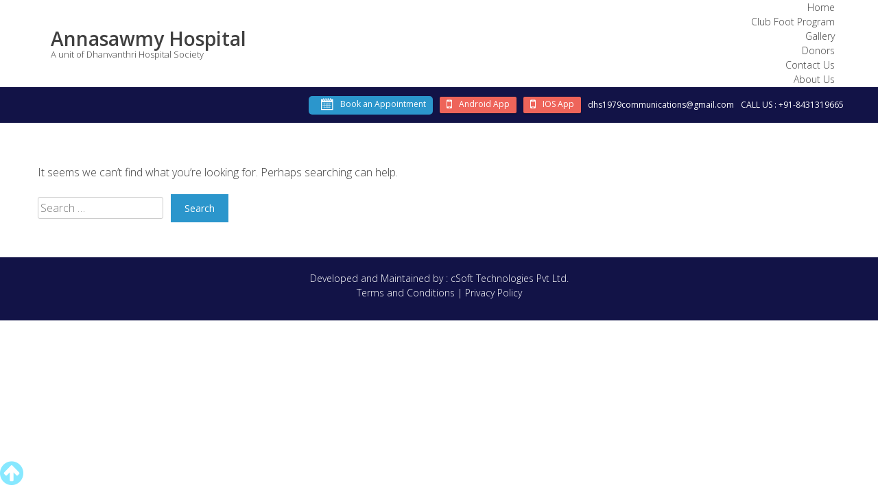

--- FILE ---
content_type: text/html; charset=UTF-8
request_url: https://annasawmyhospital.com/author/admin/
body_size: 14949
content:
<!DOCTYPE html>
<html lang="en-US">
<head><meta charset="UTF-8"><script>if(navigator.userAgent.match(/MSIE|Internet Explorer/i)||navigator.userAgent.match(/Trident\/7\..*?rv:11/i)){var href=document.location.href;if(!href.match(/[?&]nowprocket/)){if(href.indexOf("?")==-1){if(href.indexOf("#")==-1){document.location.href=href+"?nowprocket=1"}else{document.location.href=href.replace("#","?nowprocket=1#")}}else{if(href.indexOf("#")==-1){document.location.href=href+"&nowprocket=1"}else{document.location.href=href.replace("#","&nowprocket=1#")}}}}</script><script>class RocketLazyLoadScripts{constructor(){this.v="1.2.3",this.triggerEvents=["keydown","mousedown","mousemove","touchmove","touchstart","touchend","wheel"],this.userEventHandler=this._triggerListener.bind(this),this.touchStartHandler=this._onTouchStart.bind(this),this.touchMoveHandler=this._onTouchMove.bind(this),this.touchEndHandler=this._onTouchEnd.bind(this),this.clickHandler=this._onClick.bind(this),this.interceptedClicks=[],window.addEventListener("pageshow",t=>{this.persisted=t.persisted}),window.addEventListener("DOMContentLoaded",()=>{this._preconnect3rdParties()}),this.delayedScripts={normal:[],async:[],defer:[]},this.trash=[],this.allJQueries=[]}_addUserInteractionListener(t){if(document.hidden){t._triggerListener();return}this.triggerEvents.forEach(e=>window.addEventListener(e,t.userEventHandler,{passive:!0})),window.addEventListener("touchstart",t.touchStartHandler,{passive:!0}),window.addEventListener("mousedown",t.touchStartHandler),document.addEventListener("visibilitychange",t.userEventHandler)}_removeUserInteractionListener(){this.triggerEvents.forEach(t=>window.removeEventListener(t,this.userEventHandler,{passive:!0})),document.removeEventListener("visibilitychange",this.userEventHandler)}_onTouchStart(t){"HTML"!==t.target.tagName&&(window.addEventListener("touchend",this.touchEndHandler),window.addEventListener("mouseup",this.touchEndHandler),window.addEventListener("touchmove",this.touchMoveHandler,{passive:!0}),window.addEventListener("mousemove",this.touchMoveHandler),t.target.addEventListener("click",this.clickHandler),this._renameDOMAttribute(t.target,"onclick","rocket-onclick"),this._pendingClickStarted())}_onTouchMove(t){window.removeEventListener("touchend",this.touchEndHandler),window.removeEventListener("mouseup",this.touchEndHandler),window.removeEventListener("touchmove",this.touchMoveHandler,{passive:!0}),window.removeEventListener("mousemove",this.touchMoveHandler),t.target.removeEventListener("click",this.clickHandler),this._renameDOMAttribute(t.target,"rocket-onclick","onclick"),this._pendingClickFinished()}_onTouchEnd(t){window.removeEventListener("touchend",this.touchEndHandler),window.removeEventListener("mouseup",this.touchEndHandler),window.removeEventListener("touchmove",this.touchMoveHandler,{passive:!0}),window.removeEventListener("mousemove",this.touchMoveHandler)}_onClick(t){t.target.removeEventListener("click",this.clickHandler),this._renameDOMAttribute(t.target,"rocket-onclick","onclick"),this.interceptedClicks.push(t),t.preventDefault(),t.stopPropagation(),t.stopImmediatePropagation(),this._pendingClickFinished()}_replayClicks(){window.removeEventListener("touchstart",this.touchStartHandler,{passive:!0}),window.removeEventListener("mousedown",this.touchStartHandler),this.interceptedClicks.forEach(t=>{t.target.dispatchEvent(new MouseEvent("click",{view:t.view,bubbles:!0,cancelable:!0}))})}_waitForPendingClicks(){return new Promise(t=>{this._isClickPending?this._pendingClickFinished=t:t()})}_pendingClickStarted(){this._isClickPending=!0}_pendingClickFinished(){this._isClickPending=!1}_renameDOMAttribute(t,e,r){t.hasAttribute&&t.hasAttribute(e)&&(event.target.setAttribute(r,event.target.getAttribute(e)),event.target.removeAttribute(e))}_triggerListener(){this._removeUserInteractionListener(this),"loading"===document.readyState?document.addEventListener("DOMContentLoaded",this._loadEverythingNow.bind(this)):this._loadEverythingNow()}_preconnect3rdParties(){let t=[];document.querySelectorAll("script[type=rocketlazyloadscript]").forEach(e=>{if(e.hasAttribute("src")){let r=new URL(e.src).origin;r!==location.origin&&t.push({src:r,crossOrigin:e.crossOrigin||"module"===e.getAttribute("data-rocket-type")})}}),t=[...new Map(t.map(t=>[JSON.stringify(t),t])).values()],this._batchInjectResourceHints(t,"preconnect")}async _loadEverythingNow(){this.lastBreath=Date.now(),this._delayEventListeners(this),this._delayJQueryReady(this),this._handleDocumentWrite(),this._registerAllDelayedScripts(),this._preloadAllScripts(),await this._loadScriptsFromList(this.delayedScripts.normal),await this._loadScriptsFromList(this.delayedScripts.defer),await this._loadScriptsFromList(this.delayedScripts.async);try{await this._triggerDOMContentLoaded(),await this._triggerWindowLoad()}catch(t){console.error(t)}window.dispatchEvent(new Event("rocket-allScriptsLoaded")),this._waitForPendingClicks().then(()=>{this._replayClicks()}),this._emptyTrash()}_registerAllDelayedScripts(){document.querySelectorAll("script[type=rocketlazyloadscript]").forEach(t=>{t.hasAttribute("data-rocket-src")?t.hasAttribute("async")&&!1!==t.async?this.delayedScripts.async.push(t):t.hasAttribute("defer")&&!1!==t.defer||"module"===t.getAttribute("data-rocket-type")?this.delayedScripts.defer.push(t):this.delayedScripts.normal.push(t):this.delayedScripts.normal.push(t)})}async _transformScript(t){return new Promise((await this._littleBreath(),navigator.userAgent.indexOf("Firefox/")>0||""===navigator.vendor)?e=>{let r=document.createElement("script");[...t.attributes].forEach(t=>{let e=t.nodeName;"type"!==e&&("data-rocket-type"===e&&(e="type"),"data-rocket-src"===e&&(e="src"),r.setAttribute(e,t.nodeValue))}),t.text&&(r.text=t.text),r.hasAttribute("src")?(r.addEventListener("load",e),r.addEventListener("error",e)):(r.text=t.text,e());try{t.parentNode.replaceChild(r,t)}catch(i){e()}}:async e=>{function r(){t.setAttribute("data-rocket-status","failed"),e()}try{let i=t.getAttribute("data-rocket-type"),n=t.getAttribute("data-rocket-src");t.text,i?(t.type=i,t.removeAttribute("data-rocket-type")):t.removeAttribute("type"),t.addEventListener("load",function r(){t.setAttribute("data-rocket-status","executed"),e()}),t.addEventListener("error",r),n?(t.removeAttribute("data-rocket-src"),t.src=n):t.src="data:text/javascript;base64,"+window.btoa(unescape(encodeURIComponent(t.text)))}catch(s){r()}})}async _loadScriptsFromList(t){let e=t.shift();return e&&e.isConnected?(await this._transformScript(e),this._loadScriptsFromList(t)):Promise.resolve()}_preloadAllScripts(){this._batchInjectResourceHints([...this.delayedScripts.normal,...this.delayedScripts.defer,...this.delayedScripts.async],"preload")}_batchInjectResourceHints(t,e){var r=document.createDocumentFragment();t.forEach(t=>{let i=t.getAttribute&&t.getAttribute("data-rocket-src")||t.src;if(i){let n=document.createElement("link");n.href=i,n.rel=e,"preconnect"!==e&&(n.as="script"),t.getAttribute&&"module"===t.getAttribute("data-rocket-type")&&(n.crossOrigin=!0),t.crossOrigin&&(n.crossOrigin=t.crossOrigin),t.integrity&&(n.integrity=t.integrity),r.appendChild(n),this.trash.push(n)}}),document.head.appendChild(r)}_delayEventListeners(t){let e={};function r(t,r){!function t(r){!e[r]&&(e[r]={originalFunctions:{add:r.addEventListener,remove:r.removeEventListener},eventsToRewrite:[]},r.addEventListener=function(){arguments[0]=i(arguments[0]),e[r].originalFunctions.add.apply(r,arguments)},r.removeEventListener=function(){arguments[0]=i(arguments[0]),e[r].originalFunctions.remove.apply(r,arguments)});function i(t){return e[r].eventsToRewrite.indexOf(t)>=0?"rocket-"+t:t}}(t),e[t].eventsToRewrite.push(r)}function i(t,e){let r=t[e];Object.defineProperty(t,e,{get:()=>r||function(){},set(i){t["rocket"+e]=r=i}})}r(document,"DOMContentLoaded"),r(window,"DOMContentLoaded"),r(window,"load"),r(window,"pageshow"),r(document,"readystatechange"),i(document,"onreadystatechange"),i(window,"onload"),i(window,"onpageshow")}_delayJQueryReady(t){let e;function r(r){if(r&&r.fn&&!t.allJQueries.includes(r)){r.fn.ready=r.fn.init.prototype.ready=function(e){return t.domReadyFired?e.bind(document)(r):document.addEventListener("rocket-DOMContentLoaded",()=>e.bind(document)(r)),r([])};let i=r.fn.on;r.fn.on=r.fn.init.prototype.on=function(){if(this[0]===window){function t(t){return t.split(" ").map(t=>"load"===t||0===t.indexOf("load.")?"rocket-jquery-load":t).join(" ")}"string"==typeof arguments[0]||arguments[0]instanceof String?arguments[0]=t(arguments[0]):"object"==typeof arguments[0]&&Object.keys(arguments[0]).forEach(e=>{let r=arguments[0][e];delete arguments[0][e],arguments[0][t(e)]=r})}return i.apply(this,arguments),this},t.allJQueries.push(r)}e=r}r(window.jQuery),Object.defineProperty(window,"jQuery",{get:()=>e,set(t){r(t)}})}async _triggerDOMContentLoaded(){this.domReadyFired=!0,await this._littleBreath(),document.dispatchEvent(new Event("rocket-DOMContentLoaded")),await this._littleBreath(),window.dispatchEvent(new Event("rocket-DOMContentLoaded")),await this._littleBreath(),document.dispatchEvent(new Event("rocket-readystatechange")),await this._littleBreath(),document.rocketonreadystatechange&&document.rocketonreadystatechange()}async _triggerWindowLoad(){await this._littleBreath(),window.dispatchEvent(new Event("rocket-load")),await this._littleBreath(),window.rocketonload&&window.rocketonload(),await this._littleBreath(),this.allJQueries.forEach(t=>t(window).trigger("rocket-jquery-load")),await this._littleBreath();let t=new Event("rocket-pageshow");t.persisted=this.persisted,window.dispatchEvent(t),await this._littleBreath(),window.rocketonpageshow&&window.rocketonpageshow({persisted:this.persisted})}_handleDocumentWrite(){let t=new Map;document.write=document.writeln=function(e){let r=document.currentScript;r||console.error("WPRocket unable to document.write this: "+e);let i=document.createRange(),n=r.parentElement,s=t.get(r);void 0===s&&(s=r.nextSibling,t.set(r,s));let a=document.createDocumentFragment();i.setStart(a,0),a.appendChild(i.createContextualFragment(e)),n.insertBefore(a,s)}}async _littleBreath(){Date.now()-this.lastBreath>45&&(await this._requestAnimFrame(),this.lastBreath=Date.now())}async _requestAnimFrame(){return document.hidden?new Promise(t=>setTimeout(t)):new Promise(t=>requestAnimationFrame(t))}_emptyTrash(){this.trash.forEach(t=>t.remove())}static run(){let t=new RocketLazyLoadScripts;t._addUserInteractionListener(t)}}RocketLazyLoadScripts.run();</script>
	
	<meta name="viewport" content="width=device-width, initial-scale=1">
	<link rel="profile" href="http://gmpg.org/xfn/11">
	<link rel="pingback" href="https://annasawmyhospital.com/xmlrpc.php">

	<title>admin &#8211; Annasawmy Hospital</title><link rel="preload" as="style" href="https://fonts.googleapis.com/css?family=Open%20Sans%3A400%2C600%2C700%2C300&#038;display=swap" /><link rel="stylesheet" href="https://fonts.googleapis.com/css?family=Open%20Sans%3A400%2C600%2C700%2C300&#038;display=swap" media="print" onload="this.media='all'" /><noscript><link rel="stylesheet" href="https://fonts.googleapis.com/css?family=Open%20Sans%3A400%2C600%2C700%2C300&#038;display=swap" /></noscript>
<meta name='robots' content='max-image-preview:large' />
<link rel='dns-prefetch' href='//fonts.googleapis.com' />
<link href='https://fonts.gstatic.com' crossorigin rel='preconnect' />
<link rel="alternate" type="application/rss+xml" title="Annasawmy Hospital &raquo; Feed" href="https://annasawmyhospital.com/feed/" />
<link rel="alternate" type="application/rss+xml" title="Annasawmy Hospital &raquo; Comments Feed" href="https://annasawmyhospital.com/comments/feed/" />
<link rel="alternate" type="application/rss+xml" title="Annasawmy Hospital &raquo; Posts by admin Feed" href="https://annasawmyhospital.com/author/admin/feed/" />
<style id='wp-emoji-styles-inline-css' type='text/css'>

	img.wp-smiley, img.emoji {
		display: inline !important;
		border: none !important;
		box-shadow: none !important;
		height: 1em !important;
		width: 1em !important;
		margin: 0 0.07em !important;
		vertical-align: -0.1em !important;
		background: none !important;
		padding: 0 !important;
	}
</style>
<link rel='stylesheet' id='wp-block-library-css' href='https://annasawmyhospital.com/wp-includes/css/dist/block-library/style.min.css?ver=6.4.2' type='text/css' media='all' />
<link data-minify="1" rel='stylesheet' id='font-awesome-css' href='https://annasawmyhospital.com/wp-content/cache/min/1/wp-content/plugins/elementor/assets/lib/font-awesome/css/font-awesome.min.css?ver=1725263452' type='text/css' media='all' />
<style id='classic-theme-styles-inline-css' type='text/css'>
/*! This file is auto-generated */
.wp-block-button__link{color:#fff;background-color:#32373c;border-radius:9999px;box-shadow:none;text-decoration:none;padding:calc(.667em + 2px) calc(1.333em + 2px);font-size:1.125em}.wp-block-file__button{background:#32373c;color:#fff;text-decoration:none}
</style>
<style id='global-styles-inline-css' type='text/css'>
body{--wp--preset--color--black: #000000;--wp--preset--color--cyan-bluish-gray: #abb8c3;--wp--preset--color--white: #ffffff;--wp--preset--color--pale-pink: #f78da7;--wp--preset--color--vivid-red: #cf2e2e;--wp--preset--color--luminous-vivid-orange: #ff6900;--wp--preset--color--luminous-vivid-amber: #fcb900;--wp--preset--color--light-green-cyan: #7bdcb5;--wp--preset--color--vivid-green-cyan: #00d084;--wp--preset--color--pale-cyan-blue: #8ed1fc;--wp--preset--color--vivid-cyan-blue: #0693e3;--wp--preset--color--vivid-purple: #9b51e0;--wp--preset--gradient--vivid-cyan-blue-to-vivid-purple: linear-gradient(135deg,rgba(6,147,227,1) 0%,rgb(155,81,224) 100%);--wp--preset--gradient--light-green-cyan-to-vivid-green-cyan: linear-gradient(135deg,rgb(122,220,180) 0%,rgb(0,208,130) 100%);--wp--preset--gradient--luminous-vivid-amber-to-luminous-vivid-orange: linear-gradient(135deg,rgba(252,185,0,1) 0%,rgba(255,105,0,1) 100%);--wp--preset--gradient--luminous-vivid-orange-to-vivid-red: linear-gradient(135deg,rgba(255,105,0,1) 0%,rgb(207,46,46) 100%);--wp--preset--gradient--very-light-gray-to-cyan-bluish-gray: linear-gradient(135deg,rgb(238,238,238) 0%,rgb(169,184,195) 100%);--wp--preset--gradient--cool-to-warm-spectrum: linear-gradient(135deg,rgb(74,234,220) 0%,rgb(151,120,209) 20%,rgb(207,42,186) 40%,rgb(238,44,130) 60%,rgb(251,105,98) 80%,rgb(254,248,76) 100%);--wp--preset--gradient--blush-light-purple: linear-gradient(135deg,rgb(255,206,236) 0%,rgb(152,150,240) 100%);--wp--preset--gradient--blush-bordeaux: linear-gradient(135deg,rgb(254,205,165) 0%,rgb(254,45,45) 50%,rgb(107,0,62) 100%);--wp--preset--gradient--luminous-dusk: linear-gradient(135deg,rgb(255,203,112) 0%,rgb(199,81,192) 50%,rgb(65,88,208) 100%);--wp--preset--gradient--pale-ocean: linear-gradient(135deg,rgb(255,245,203) 0%,rgb(182,227,212) 50%,rgb(51,167,181) 100%);--wp--preset--gradient--electric-grass: linear-gradient(135deg,rgb(202,248,128) 0%,rgb(113,206,126) 100%);--wp--preset--gradient--midnight: linear-gradient(135deg,rgb(2,3,129) 0%,rgb(40,116,252) 100%);--wp--preset--font-size--small: 13px;--wp--preset--font-size--medium: 20px;--wp--preset--font-size--large: 36px;--wp--preset--font-size--x-large: 42px;--wp--preset--spacing--20: 0.44rem;--wp--preset--spacing--30: 0.67rem;--wp--preset--spacing--40: 1rem;--wp--preset--spacing--50: 1.5rem;--wp--preset--spacing--60: 2.25rem;--wp--preset--spacing--70: 3.38rem;--wp--preset--spacing--80: 5.06rem;--wp--preset--shadow--natural: 6px 6px 9px rgba(0, 0, 0, 0.2);--wp--preset--shadow--deep: 12px 12px 50px rgba(0, 0, 0, 0.4);--wp--preset--shadow--sharp: 6px 6px 0px rgba(0, 0, 0, 0.2);--wp--preset--shadow--outlined: 6px 6px 0px -3px rgba(255, 255, 255, 1), 6px 6px rgba(0, 0, 0, 1);--wp--preset--shadow--crisp: 6px 6px 0px rgba(0, 0, 0, 1);}:where(.is-layout-flex){gap: 0.5em;}:where(.is-layout-grid){gap: 0.5em;}body .is-layout-flow > .alignleft{float: left;margin-inline-start: 0;margin-inline-end: 2em;}body .is-layout-flow > .alignright{float: right;margin-inline-start: 2em;margin-inline-end: 0;}body .is-layout-flow > .aligncenter{margin-left: auto !important;margin-right: auto !important;}body .is-layout-constrained > .alignleft{float: left;margin-inline-start: 0;margin-inline-end: 2em;}body .is-layout-constrained > .alignright{float: right;margin-inline-start: 2em;margin-inline-end: 0;}body .is-layout-constrained > .aligncenter{margin-left: auto !important;margin-right: auto !important;}body .is-layout-constrained > :where(:not(.alignleft):not(.alignright):not(.alignfull)){max-width: var(--wp--style--global--content-size);margin-left: auto !important;margin-right: auto !important;}body .is-layout-constrained > .alignwide{max-width: var(--wp--style--global--wide-size);}body .is-layout-flex{display: flex;}body .is-layout-flex{flex-wrap: wrap;align-items: center;}body .is-layout-flex > *{margin: 0;}body .is-layout-grid{display: grid;}body .is-layout-grid > *{margin: 0;}:where(.wp-block-columns.is-layout-flex){gap: 2em;}:where(.wp-block-columns.is-layout-grid){gap: 2em;}:where(.wp-block-post-template.is-layout-flex){gap: 1.25em;}:where(.wp-block-post-template.is-layout-grid){gap: 1.25em;}.has-black-color{color: var(--wp--preset--color--black) !important;}.has-cyan-bluish-gray-color{color: var(--wp--preset--color--cyan-bluish-gray) !important;}.has-white-color{color: var(--wp--preset--color--white) !important;}.has-pale-pink-color{color: var(--wp--preset--color--pale-pink) !important;}.has-vivid-red-color{color: var(--wp--preset--color--vivid-red) !important;}.has-luminous-vivid-orange-color{color: var(--wp--preset--color--luminous-vivid-orange) !important;}.has-luminous-vivid-amber-color{color: var(--wp--preset--color--luminous-vivid-amber) !important;}.has-light-green-cyan-color{color: var(--wp--preset--color--light-green-cyan) !important;}.has-vivid-green-cyan-color{color: var(--wp--preset--color--vivid-green-cyan) !important;}.has-pale-cyan-blue-color{color: var(--wp--preset--color--pale-cyan-blue) !important;}.has-vivid-cyan-blue-color{color: var(--wp--preset--color--vivid-cyan-blue) !important;}.has-vivid-purple-color{color: var(--wp--preset--color--vivid-purple) !important;}.has-black-background-color{background-color: var(--wp--preset--color--black) !important;}.has-cyan-bluish-gray-background-color{background-color: var(--wp--preset--color--cyan-bluish-gray) !important;}.has-white-background-color{background-color: var(--wp--preset--color--white) !important;}.has-pale-pink-background-color{background-color: var(--wp--preset--color--pale-pink) !important;}.has-vivid-red-background-color{background-color: var(--wp--preset--color--vivid-red) !important;}.has-luminous-vivid-orange-background-color{background-color: var(--wp--preset--color--luminous-vivid-orange) !important;}.has-luminous-vivid-amber-background-color{background-color: var(--wp--preset--color--luminous-vivid-amber) !important;}.has-light-green-cyan-background-color{background-color: var(--wp--preset--color--light-green-cyan) !important;}.has-vivid-green-cyan-background-color{background-color: var(--wp--preset--color--vivid-green-cyan) !important;}.has-pale-cyan-blue-background-color{background-color: var(--wp--preset--color--pale-cyan-blue) !important;}.has-vivid-cyan-blue-background-color{background-color: var(--wp--preset--color--vivid-cyan-blue) !important;}.has-vivid-purple-background-color{background-color: var(--wp--preset--color--vivid-purple) !important;}.has-black-border-color{border-color: var(--wp--preset--color--black) !important;}.has-cyan-bluish-gray-border-color{border-color: var(--wp--preset--color--cyan-bluish-gray) !important;}.has-white-border-color{border-color: var(--wp--preset--color--white) !important;}.has-pale-pink-border-color{border-color: var(--wp--preset--color--pale-pink) !important;}.has-vivid-red-border-color{border-color: var(--wp--preset--color--vivid-red) !important;}.has-luminous-vivid-orange-border-color{border-color: var(--wp--preset--color--luminous-vivid-orange) !important;}.has-luminous-vivid-amber-border-color{border-color: var(--wp--preset--color--luminous-vivid-amber) !important;}.has-light-green-cyan-border-color{border-color: var(--wp--preset--color--light-green-cyan) !important;}.has-vivid-green-cyan-border-color{border-color: var(--wp--preset--color--vivid-green-cyan) !important;}.has-pale-cyan-blue-border-color{border-color: var(--wp--preset--color--pale-cyan-blue) !important;}.has-vivid-cyan-blue-border-color{border-color: var(--wp--preset--color--vivid-cyan-blue) !important;}.has-vivid-purple-border-color{border-color: var(--wp--preset--color--vivid-purple) !important;}.has-vivid-cyan-blue-to-vivid-purple-gradient-background{background: var(--wp--preset--gradient--vivid-cyan-blue-to-vivid-purple) !important;}.has-light-green-cyan-to-vivid-green-cyan-gradient-background{background: var(--wp--preset--gradient--light-green-cyan-to-vivid-green-cyan) !important;}.has-luminous-vivid-amber-to-luminous-vivid-orange-gradient-background{background: var(--wp--preset--gradient--luminous-vivid-amber-to-luminous-vivid-orange) !important;}.has-luminous-vivid-orange-to-vivid-red-gradient-background{background: var(--wp--preset--gradient--luminous-vivid-orange-to-vivid-red) !important;}.has-very-light-gray-to-cyan-bluish-gray-gradient-background{background: var(--wp--preset--gradient--very-light-gray-to-cyan-bluish-gray) !important;}.has-cool-to-warm-spectrum-gradient-background{background: var(--wp--preset--gradient--cool-to-warm-spectrum) !important;}.has-blush-light-purple-gradient-background{background: var(--wp--preset--gradient--blush-light-purple) !important;}.has-blush-bordeaux-gradient-background{background: var(--wp--preset--gradient--blush-bordeaux) !important;}.has-luminous-dusk-gradient-background{background: var(--wp--preset--gradient--luminous-dusk) !important;}.has-pale-ocean-gradient-background{background: var(--wp--preset--gradient--pale-ocean) !important;}.has-electric-grass-gradient-background{background: var(--wp--preset--gradient--electric-grass) !important;}.has-midnight-gradient-background{background: var(--wp--preset--gradient--midnight) !important;}.has-small-font-size{font-size: var(--wp--preset--font-size--small) !important;}.has-medium-font-size{font-size: var(--wp--preset--font-size--medium) !important;}.has-large-font-size{font-size: var(--wp--preset--font-size--large) !important;}.has-x-large-font-size{font-size: var(--wp--preset--font-size--x-large) !important;}
.wp-block-navigation a:where(:not(.wp-element-button)){color: inherit;}
:where(.wp-block-post-template.is-layout-flex){gap: 1.25em;}:where(.wp-block-post-template.is-layout-grid){gap: 1.25em;}
:where(.wp-block-columns.is-layout-flex){gap: 2em;}:where(.wp-block-columns.is-layout-grid){gap: 2em;}
.wp-block-pullquote{font-size: 1.5em;line-height: 1.6;}
</style>
<link rel='stylesheet' id='rgg-simplelightbox-css' href='https://annasawmyhospital.com/wp-content/plugins/responsive-gallery-grid/lib/simplelightbox/simplelightbox.min.css?ver=2.3.10' type='text/css' media='all' />
<link rel='stylesheet' id='slickstyle-css' href='https://annasawmyhospital.com/wp-content/plugins/responsive-gallery-grid/lib/slick/slick.1.9.0.min.css?ver=2.3.10' type='text/css' media='all' />
<link data-minify="1" rel='stylesheet' id='slick-theme-css' href='https://annasawmyhospital.com/wp-content/cache/min/1/wp-content/plugins/responsive-gallery-grid/lib/slick/slick-theme.css?ver=1725263452' type='text/css' media='all' />
<link data-minify="1" rel='stylesheet' id='rgg-style-css' href='https://annasawmyhospital.com/wp-content/cache/min/1/wp-content/plugins/responsive-gallery-grid/css/style.css?ver=1725263452' type='text/css' media='all' />
<link rel='stylesheet' id='responsive-lightbox-swipebox-css' href='https://annasawmyhospital.com/wp-content/plugins/responsive-lightbox/assets/swipebox/swipebox.min.css?ver=2.4.6' type='text/css' media='all' />
<link data-minify="1" rel='stylesheet' id='sm-style-css' href='https://annasawmyhospital.com/wp-content/cache/min/1/wp-content/plugins/simple-masonry-layout/assets/css/sm-style.css?ver=1725263452' type='text/css' media='all' />
<link data-minify="1" rel='stylesheet' id='darkbox-style-css' href='https://annasawmyhospital.com/wp-content/cache/min/1/wp-content/plugins/simple-masonry-layout/assets/css/darkbox.css?ver=1725263452' type='text/css' media='all' />
<link data-minify="1" rel='stylesheet' id='awsm-team-css' href='https://annasawmyhospital.com/wp-content/cache/min/1/wp-content/plugins/awsm-team/css/team.min.css?ver=1725263452' type='text/css' media='all' />

<link data-minify="1" rel='stylesheet' id='eightmedi-lite-font-awesome-css' href='https://annasawmyhospital.com/wp-content/cache/min/1/wp-content/themes/eightmedi-lite/css/font-awesome.min.css?ver=1725263452' type='text/css' media='all' />
<link data-minify="1" rel='stylesheet' id='eightmedi-lite-bxslider-css' href='https://annasawmyhospital.com/wp-content/cache/min/1/wp-content/themes/eightmedi-lite/css/jquery.bxslider.css?ver=1725263452' type='text/css' media='all' />
<link data-minify="1" rel='stylesheet' id='eightmedi-lite-fancybox-css' href='https://annasawmyhospital.com/wp-content/cache/min/1/wp-content/themes/eightmedi-lite/css/fancybox.css?ver=1725263452' type='text/css' media='all' />
<link data-minify="1" rel='stylesheet' id='eightmedi-lite-animate-css' href='https://annasawmyhospital.com/wp-content/cache/min/1/wp-content/themes/eightmedi-lite/css/animate.css?ver=1725263452' type='text/css' media='all' />
<link data-minify="1" rel='stylesheet' id='eightmedi-lite-style-css' href='https://annasawmyhospital.com/wp-content/cache/min/1/wp-content/themes/eightmedi-lite/style.css?ver=1725263452' type='text/css' media='all' />
<link data-minify="1" rel='stylesheet' id='eightmedi-lite-keyboard-css' href='https://annasawmyhospital.com/wp-content/cache/min/1/wp-content/themes/eightmedi-lite/css/keyboard.css?ver=1725263452' type='text/css' media='all' />
<link data-minify="1" rel='stylesheet' id='eightmedi-lite-responsive-css' href='https://annasawmyhospital.com/wp-content/cache/min/1/wp-content/themes/eightmedi-lite/css/responsive.css?ver=1725263452' type='text/css' media='all' />
<link rel='stylesheet' id='wpcw-css' href='https://annasawmyhospital.com/wp-content/plugins/contact-widgets/assets/css/style.min.css?ver=1.0.1' type='text/css' media='all' />
<!--n2css--><script type="rocketlazyloadscript" data-rocket-type="text/javascript" data-rocket-src="https://annasawmyhospital.com/wp-includes/js/jquery/jquery.min.js?ver=3.7.1" id="jquery-core-js" defer></script>
<script type="rocketlazyloadscript" data-rocket-type="text/javascript" data-rocket-src="https://annasawmyhospital.com/wp-includes/js/jquery/jquery-migrate.min.js?ver=3.4.1" id="jquery-migrate-js" defer></script>
<script type="rocketlazyloadscript" data-rocket-type="text/javascript" data-rocket-src="https://annasawmyhospital.com/wp-content/plugins/responsive-lightbox/assets/swipebox/jquery.swipebox.min.js?ver=2.4.6" id="responsive-lightbox-swipebox-js" defer></script>
<script type="rocketlazyloadscript" data-rocket-type="text/javascript" data-rocket-src="https://annasawmyhospital.com/wp-includes/js/underscore.min.js?ver=1.13.4" id="underscore-js" defer></script>
<script type="rocketlazyloadscript" data-rocket-type="text/javascript" data-rocket-src="https://annasawmyhospital.com/wp-content/plugins/responsive-lightbox/assets/infinitescroll/infinite-scroll.pkgd.min.js?ver=6.4.2" id="responsive-lightbox-infinite-scroll-js" defer></script>
<script type="rocketlazyloadscript" data-rocket-type="text/javascript" id="responsive-lightbox-js-before">
/* <![CDATA[ */
var rlArgs = {"script":"swipebox","selector":"lightbox","customEvents":"","activeGalleries":true,"animation":true,"hideCloseButtonOnMobile":false,"removeBarsOnMobile":false,"hideBars":true,"hideBarsDelay":5000,"videoMaxWidth":1080,"useSVG":true,"loopAtEnd":false,"woocommerce_gallery":false,"ajaxurl":"https:\/\/annasawmyhospital.com\/wp-admin\/admin-ajax.php","nonce":"026eaa3fa9","preview":false,"postId":0,"scriptExtension":false};
/* ]]> */
</script>
<script type="rocketlazyloadscript" data-minify="1" data-rocket-type="text/javascript" data-rocket-src="https://annasawmyhospital.com/wp-content/cache/min/1/wp-content/plugins/responsive-lightbox/js/front.js?ver=1725263452" id="responsive-lightbox-js" defer></script>
<script type="rocketlazyloadscript" data-minify="1" data-rocket-type="text/javascript" data-rocket-src="https://annasawmyhospital.com/wp-content/cache/min/1/wp-content/plugins/simple-masonry-layout/assets/js/modernizr.custom.js?ver=1725263452" id="modernizr-script-js" defer></script>
<link rel="https://api.w.org/" href="https://annasawmyhospital.com/wp-json/" /><link rel="alternate" type="application/json" href="https://annasawmyhospital.com/wp-json/wp/v2/users/1" /><link rel="EditURI" type="application/rsd+xml" title="RSD" href="https://annasawmyhospital.com/xmlrpc.php?rsd" />
<meta name="generator" content="WordPress 6.4.2" />
<meta name="generator" content="Elementor 3.18.3; features: e_dom_optimization, e_optimized_assets_loading, e_optimized_css_loading, additional_custom_breakpoints, block_editor_assets_optimize, e_image_loading_optimization; settings: css_print_method-external, google_font-enabled, font_display-auto">
<link rel="icon" href="https://annasawmyhospital.com/wp-content/uploads/2018/02/dhs-150x150.png" sizes="32x32" />
<link rel="icon" href="https://annasawmyhospital.com/wp-content/uploads/2018/02/dhs.png" sizes="192x192" />
<link rel="apple-touch-icon" href="https://annasawmyhospital.com/wp-content/uploads/2018/02/dhs.png" />
<meta name="msapplication-TileImage" content="https://annasawmyhospital.com/wp-content/uploads/2018/02/dhs.png" />
<meta name="google-site-verification" content="Q1QotLqdsuQY9w6G3bIK4V65wgZ9rimgJSfmmDZyxxs" />
<script type="rocketlazyloadscript" data-rocket-type="text/javascript">
var color = "#067fdb"; // Change button color
function getConditionalCallback(selector, callback) {
    return function(e) {
        if(e.target && e.target.matches(selector)) {
            e.delegatedTarget = e.target;
            callback.apply(this, arguments);
            return;
        }
        // Not clicked directly, check bubble path
        var path = event.path || (event.composedPath && event.composedPath());
        if(!path) return;
        for(var i = 0; i < path.length; ++i) {
            var el = path[i];
            if (el.matches(selector)) {
                // Call callback for all elements on the path that match the selector
                e.delegatedTarget = el;
                callback.apply(this, arguments);  
            }
            // We reached parent node, stop
            if (el === e.currentTarget) {
                return;
            }
        }
    };
}

function openChatBotFunction(e) {
    var color = "#067fdb";
    var token = "32fdcea5-60ef-4b75-ae4f-e5b2099680f3";
    var url = "https://healthscoreonline.com/";
   
    var target = e.delegatedTarget;
    var hospitalId = target.getAttribute("data-hospital");
    var workflow = target.getAttribute("data-workflow") ? target.getAttribute("data-workflow") : "unregisteredDeptApptBook";
    var stepCode =  target.getAttribute("data-stepcode") ? target.getAttribute("data-stepcode") :"getDepartment";//data-stepcode
    var data = {
                    base_url:url ,
                    theme: color,
                    platform: 'web',
                    appType: 'patient',
                    'hospitalId':hospitalId,
                    chatbotApiVersion:"v3",
                    hideChat:true,
                    "workflowType": "UnregisteredPatient",
                    "chatBotForHospitalWeb":"chatBotForHospitalWeb",
                    extra_args:'{"token":'+token+'}'
              }
        HSMEETCHATBOT =  new hsChat(data);
        var params = target.getAttribute("data-values");
        var obj  = {};
        if(params){
            obj = params.split("&").reduce(function(prev, curr, i, arr) {
                var p = curr.split("=");
            prev[decodeURIComponent(p[0])] = decodeURIComponent(p[1]);
            return prev;
        }, {});
        }
        // obj.referenceURL = window.location.href;
        HSMEETCHATBOT.visibleBot(stepCode, workflow, obj,'{"token":"'+token+'"}');
}

const loadDynamicScript = () => {
    const scriptId = "HelthScoreChatBot";
    const existingScript = document.getElementById(scriptId);
    if (!existingScript) {
        const script = document.createElement('script');
        script.src = 'https://hsbot.healthscoreonline.com/index.js'; // URL for the third-party library being loaded.
        script.id = scriptId; 
        document.body.appendChild(script);

        script.onload = () => {
            document.body.addEventListener('click', getConditionalCallback(".hschatbot", openChatBotFunction));
        };
    }
    if (existingScript ) {
        document.body.addEventListener('click', getConditionalCallback(".hschatbot", openChatBotFunction));
    }
 };
 document.addEventListener('DOMContentLoaded', function () {
	loadDynamicScript();
}, false);
</script>

<!-- Google tag (gtag.js) -->
<script type="rocketlazyloadscript" async data-rocket-src="https://www.googletagmanager.com/gtag/js?id=UA-248556180-1"></script>
<script type="rocketlazyloadscript">
  window.dataLayer = window.dataLayer || [];
  function gtag(){dataLayer.push(arguments);}
  gtag('js', new Date());

  gtag('config', 'UA-248556180-1');
</script>

<!-- Google tag (gtag.js) -->
<script type="rocketlazyloadscript" async data-rocket-src="https://www.googletagmanager.com/gtag/js?id=G-7HJVDC0YJD"></script>
<script type="rocketlazyloadscript">
  window.dataLayer = window.dataLayer || [];
  function gtag(){dataLayer.push(arguments);}
  gtag('js', new Date());

  gtag('config', 'G-7HJVDC0YJD');
</script>
 <link  rel="preload"  as="image"  href="https://annasawmyhospital.com/wp-content/uploads/2023/01/DSC_1657-1-1.webp"/>		<style type="text/css" id="wp-custom-css">
			.wp-block-image figcaption {
    font: -webkit-mini-control !important;
}
/* .page-id-156 figure{
	line-height:2
} */
.top-footer{
	display:none;
}
.bot .hschatbot{
	    padding: 1px 10px 1px 10px !important;
	margin-top:0px !important;
	box-shadow:none;
	font-size:12px;
	border:none;
}
.bot button:hover {
	box-shadow:none !important
}
	.bot .hschatbot{
		margin-top:5px !important
	}
}
@media(min-width:768px){
.dividerBand_dt {
	display: flex;
    flex-direction: row-reverse;
    align-items: center;
}
	.ed-container-home{
	padding-bottom: 15px;
		padding-top:15px;
	margin-top: -15px;
}
.info{
	float:left;
}
.privac{
	float:right;
}
}
.site-branding, nav.main-navigation {
    font-size: 14px !important;
}

/* added styles because of theme updation */

.page-title{
	display:none;
}
.mcontent>.row {
    display: grid;
    grid-gap: 3px;
    grid-template-columns: repeat(auto-fill,minmax(250px,1fr));
}
.girdDT {
    text-align: center;
    border: 1px solid #ddd;
    padding: 15px 0;
    cursor: pointer;
    min-height: 140px;
}
.doctor_list {
    position: absolute;
    top: 0;
    bottom: 0;
    left: 0;
    right: 0;
    height: 100%;
    width: 100%;
    opacity: 0;
    transition: .5s ease;
    background-color: rgba(0,0,0,.5);
    padding: 10px;
}
.girdDT_1 {
    padding-left: 10px;
    font-size: 12px;
    box-shadow: 0 2px 2px 0 rgb(0 0 0 / 16%), 0 0 0 1px rgb(0 0 0 / 8%);
    font-weight: 400;
    padding-top: 2px;
    padding-bottom: 2px;
    display: inline-block;
    padding-right: 10px;
    margin-bottom: 1px;
    margin-top: 2px;
    border-radius: 4px;
    cursor: pointer;
    background: #ee645a;
    color: #fff;
}
.girdDT_1:hover {
    background: #ee645a;
    color: #fff;
}
.main-footer {
    text-align: center;
    background: #121347;
    padding-top: 20px;
    padding-bottom: 20px;
}
.dividerBand_dt {
    padding-right: 50px;
}
.bookApp {
    box-shadow: 0 2px 2px 0 rgb(0 0 0 / 16%), 0 0 0 1px rgb(0 0 0 / 8%);
    display: inline-block;
    background: #ee645a !important;
    color: #fff !important;
    padding: 2px 10px;
    border-radius: 2px;
    outline: none;
}
.dividerBand {
    background: #121347;
    color: #fff;
    font-size: 12px;
    padding-top: 8px;
    padding-bottom: 8px;
    font-weight: 400;
}
.row [class^="col"] {
    float: left;
    min-height: 0.125rem;
}

@media only screen and (min-width: 700px){
.col-8 {
    width: 66.66%;
}
	.dividerBand_dt span {
    float: right;
    padding-left: 10px;
}
}
@media (min-width: 700px){
.dividerBand_dt {
    display: flex;
    flex-direction: row-reverse;
    align-items: center;
}
}
.dividerBand_dt span {
    padding-left: 10px;
}
.doctor_list:hover {
    opacity: 1;
}
@media only screen and (min-width: 45em){
.col-10 {
    width: 79.33%;
}
}
nav #site-navigation{
    text-align:center !important;
}
		</style>
		<noscript><style id="rocket-lazyload-nojs-css">.rll-youtube-player, [data-lazy-src]{display:none !important;}</style></noscript></head>

<body class="archive author author-admin author-1 sp-easy-accordion-enabled fullwidth elementor-default elementor-kit-891">
	<!-- Google Tag Manager (noscript) -->
<noscript><iframe src="https://www.googletagmanager.com/ns.html?id=GTM-NDMB95S"
height="0" width="0" style="display:none;visibility:hidden"></iframe></noscript>
<!-- End Google Tag Manager (noscript) -->	<div id="page" class="hfeed site">
		<a class="skip-link screen-reader-text" href="#content">Skip to content</a>
					<header id="masthead" class="site-header" role="banner">
								<div class="ed-container-home left-align">
					<div class="site-branding">
						<div class="site-logo">
														</div>
							<div class="site-text">
								<a href="https://annasawmyhospital.com/" rel="home">
									<h1 class="site-title">Annasawmy Hospital</h1>
									<p class="site-description">A unit of Dhanvanthri Hospital Society</p>
								</a>
							</div>
						</div><!-- .site-branding -->

						<nav id="site-navigation" class="main-navigation" role="navigation">
							<button class="menu-toggle" aria-controls="primary-menu" aria-expanded="false">
																<span class="menu-bar menubar-first"></span>
								<span class="menu-bar menubar-second"></span>
								<span class="menu-bar menubar-third"></span>
							</button>
							<div class="menu-primary-menu-container"><ul id="primary-menu" class="menu"><li id="menu-item-170" class="menu-item menu-item-type-post_type menu-item-object-page menu-item-home menu-item-170"><a href="https://annasawmyhospital.com/">Home</a></li>
<li id="menu-item-1622" class="menu-item menu-item-type-post_type menu-item-object-page menu-item-1622"><a href="https://annasawmyhospital.com/club-foot-program/">Club Foot Program</a></li>
<li id="menu-item-167" class="menu-item menu-item-type-post_type menu-item-object-page menu-item-167"><a href="https://annasawmyhospital.com/gallery/">Gallery</a></li>
<li id="menu-item-169" class="menu-item menu-item-type-post_type menu-item-object-page menu-item-169"><a href="https://annasawmyhospital.com/donors/">Donors</a></li>
<li id="menu-item-171" class="menu-item menu-item-type-post_type menu-item-object-page menu-item-171"><a href="https://annasawmyhospital.com/contact/">Contact Us</a></li>
<li id="menu-item-172" class="menu-item menu-item-type-post_type menu-item-object-page menu-item-172"><a href="https://annasawmyhospital.com/about/">About Us</a></li>
</ul></div>						</nav><!-- #site-navigation -->
					</div>
				</header><!-- #masthead -->
		<div class="dividerBand row">            <div class="dividerBand_dt">            <span>CALL US : +91-8431319665</span>            <span>dhs1979communications@gmail.com</span>          <span><a class="bookApp" href="https://apps.apple.com/in/app/annasawmy-hospital-amgh/id6444004074" target="_blank" style="vertical-align: middle;display: inline-block;">                <i class="fa fa-mobile" style="font-size: 18px;"></i>                <span>IOS App</span></a>          </span>               <span><a class="bookApp" href="https://play.google.com/store/apps/details?id=com.csoft.myhealthscore.amgh" target="_blank" style="vertical-align: middle;display: inline-block;">                <i class="fa fa-mobile" style="font-size: 18px;"></i>                <span>Android App</span></a>          </span>   <span class="bot" style="padding-left:0px"><button class="hschatbot" data-values="departmentCode=ENT" data-hospital="AMGH" data-workflow="unregisteredDeptApptBook" data-stepcode="getDepartment" style="border-radius:5px
    "><span style="padding-top:2px"> Book an Appointment</span><span style="padding-left:8px"><img width="18" height="18" style="padding-top:2px" src="data:image/svg+xml,%3Csvg%20xmlns='http://www.w3.org/2000/svg'%20viewBox='0%200%2018%2018'%3E%3C/svg%3E" data-lazy-src="http://annasawmyhospital.com/wp-content/uploads/2022/06/monthly-calendar-svgrepo-com-svg.png"/><noscript><img width="18" height="18" style="padding-top:2px" src="http://annasawmyhospital.com/wp-content/uploads/2022/06/monthly-calendar-svgrepo-com-svg.png"/></noscript></span></button></span>            </div>        </div>
								<div id="content" class="site-content">
<div class="ed-container">
	<div id="primary" class="content-area right-sidebar category-featured">
		<main id="main" class="site-main" role="main">

			
				
<section class="no-results not-found">
	<header class="page-header">
		<h1 class="page-title">Nothing Found</h1>
	</header><!-- .page-header -->

	<div class="page-content">
		
			<p>It seems we can&rsquo;t find what you&rsquo;re looking for. Perhaps searching can help.</p>
			<form role="search" method="get" class="search-form" action="https://annasawmyhospital.com/">
				<label>
					<span class="screen-reader-text">Search for:</span>
					<input type="search" class="search-field" placeholder="Search &hellip;" value="" name="s" />
				</label>
				<input type="submit" class="search-submit" value="Search" />
			</form>
			</div><!-- .page-content -->
</section><!-- .no-results -->

			
		</main><!-- #main -->
	</div><!-- #primary -->

	    <div id="secondary-right" class="widget-area right-sidebar sidebar">
            </div>
    </div>
</div><!-- #content --><footer id="colophon" class="site-footer" role="contentinfo">    <div class="footer-wrap">        <div class="ed-container-home">                            <div class="top-footer wow fadeInLeft">                    <aside id="nav_menu-3" class="widget widget_nav_menu"><div class="menu-primary-menu-container"><ul id="menu-primary-menu" class="menu"><li class="menu-item menu-item-type-post_type menu-item-object-page menu-item-home menu-item-170"><a href="https://annasawmyhospital.com/">Home</a></li>
<li class="menu-item menu-item-type-post_type menu-item-object-page menu-item-1622"><a href="https://annasawmyhospital.com/club-foot-program/">Club Foot Program</a></li>
<li class="menu-item menu-item-type-post_type menu-item-object-page menu-item-167"><a href="https://annasawmyhospital.com/gallery/">Gallery</a></li>
<li class="menu-item menu-item-type-post_type menu-item-object-page menu-item-169"><a href="https://annasawmyhospital.com/donors/">Donors</a></li>
<li class="menu-item menu-item-type-post_type menu-item-object-page menu-item-171"><a href="https://annasawmyhospital.com/contact/">Contact Us</a></li>
<li class="menu-item menu-item-type-post_type menu-item-object-page menu-item-172"><a href="https://annasawmyhospital.com/about/">About Us</a></li>
</ul></div></aside><aside id="wpcw_contact-3" class="widget wpcw-widgets wpcw-widget-contact"><h2 class="widget-title">A</h2><ul><li class="has-label"><strong>Email</strong><br><div><a href="mailto:&#100;&#104;s&#49;&#57;79&#99;om&#109;&#117;ni&#99;&#97;&#116;&#105;on&#115;&#64;gm&#97;i&#108;.com">&#100;&#104;s&#49;&#57;79&#99;om&#109;&#117;ni&#99;&#97;&#116;&#105;on&#115;&#64;gm&#97;i&#108;.com</a></div></li><li class="has-label"><strong>Phone</strong><br><div>+91-8431319665</div></li><li class="has-label"><strong>Fax</strong><br><div>080-25806997</div></li><li class="has-label"><strong>Address</strong><br><div>No 1, Moore Market Square, Bourdillon Road, Frazer Town, Bangalore – 560 005</div></li><li class="has-map"><iframe src="" data-src="https://www.google.com/maps?q=No%201%2C%20Moore%20Market%20Square%2C%20Bourdillon%20Road%2C%20Frazer%20Town%2C%20Bangalore%20%E2%80%93%20560%20005&output=embed&hl=en&z=14" frameborder="0" class="wpcw-widget-contact-map"></iframe></li></ul></aside>                </div>                        </div>        <div class="main-footer">            <div class="ed-container-home">                <div class="site-info">                    <div class="info">                    Developed and Maintained by : <a  title="Free WordPress Theme" href="http://www.csoft-tech.com">cSoft Technologies </a>                        <span> Pvt Ltd.</span></div>                    <div class="privac">                <span class="privacy">                        <a href="https://annasawmyhospital.com/terms-and-conditions/">Terms and Conditions</a>                    </span>|
                <span class="privacy">                        <a href="https://annasawmyhospital.com/privacy-policy/">Privacy Policy</a>                    </span>                </div>                </div><!-- .site-info -->                                    <div class="footer-social social-links">                        	<div class="social-icons">
			</div>
	                    </div>                                    </div>            </div>        </div>    </footer><!-- #colophon --></div><!-- #page --><div id="es-top"></div>		<script type="rocketlazyloadscript" data-rocket-type="text/javascript">
			window.onload = ( function() {
				var maps = document.getElementsByClassName( 'wpcw-widget-contact-map' );
				for ( var i = 0; i < maps.length; i++ ) {
					var src = maps[i].getAttribute( 'data-src' );
					if ( src ) {
						maps[i].setAttribute( 'src', src );
						maps[i].removeAttribute( 'data-src' );
					}
				}
			} );
		</script>
		<script type="rocketlazyloadscript" data-rocket-type="text/javascript" data-rocket-src="https://annasawmyhospital.com/wp-content/plugins/beaver-builder-lite-version/js/jquery.imagesloaded.min.js?ver=2.7.4.2" id="imagesloaded-js" defer></script>
<script type="rocketlazyloadscript" data-rocket-type="text/javascript" data-rocket-src="https://annasawmyhospital.com/wp-includes/js/masonry.min.js?ver=4.2.2" id="masonry-js" defer></script>
<script type="rocketlazyloadscript" data-rocket-type="text/javascript" data-rocket-src="https://annasawmyhospital.com/wp-includes/js/jquery/jquery.masonry.min.js?ver=3.1.2b" id="jquery-masonry-js" defer></script>
<script type="rocketlazyloadscript" data-minify="1" data-rocket-type="text/javascript" data-rocket-src="https://annasawmyhospital.com/wp-content/cache/min/1/wp-content/plugins/simple-masonry-layout/assets/js/classie.js?ver=1725263452" id="classie-script-js" defer></script>
<script type="rocketlazyloadscript" data-minify="1" data-rocket-type="text/javascript" data-rocket-src="https://annasawmyhospital.com/wp-content/cache/min/1/wp-content/plugins/simple-masonry-layout/assets/js/AnimOnScroll.js?ver=1725263452" id="AnimOnScroll-script-js" defer></script>
<script type="rocketlazyloadscript" data-minify="1" data-rocket-type="text/javascript" data-rocket-src="https://annasawmyhospital.com/wp-content/cache/min/1/wp-content/plugins/simple-masonry-layout/assets/js/main.js?ver=1725263452" id="main-script-js" defer></script>
<script type="rocketlazyloadscript" data-minify="1" data-rocket-type="text/javascript" data-rocket-src="https://annasawmyhospital.com/wp-content/cache/min/1/wp-content/plugins/simple-masonry-layout/assets/js/darkbox.js?ver=1725263452" id="darkbox-script-js" defer></script>
<script type="rocketlazyloadscript" data-rocket-type="text/javascript" data-rocket-src="https://annasawmyhospital.com/wp-content/plugins/awsm-team/js/team.min.js?ver=1.3.0" id="awsm-team-js" defer></script>
<script type="rocketlazyloadscript" data-rocket-type="text/javascript" id="rocket-browser-checker-js-after">
/* <![CDATA[ */
"use strict";var _createClass=function(){function defineProperties(target,props){for(var i=0;i<props.length;i++){var descriptor=props[i];descriptor.enumerable=descriptor.enumerable||!1,descriptor.configurable=!0,"value"in descriptor&&(descriptor.writable=!0),Object.defineProperty(target,descriptor.key,descriptor)}}return function(Constructor,protoProps,staticProps){return protoProps&&defineProperties(Constructor.prototype,protoProps),staticProps&&defineProperties(Constructor,staticProps),Constructor}}();function _classCallCheck(instance,Constructor){if(!(instance instanceof Constructor))throw new TypeError("Cannot call a class as a function")}var RocketBrowserCompatibilityChecker=function(){function RocketBrowserCompatibilityChecker(options){_classCallCheck(this,RocketBrowserCompatibilityChecker),this.passiveSupported=!1,this._checkPassiveOption(this),this.options=!!this.passiveSupported&&options}return _createClass(RocketBrowserCompatibilityChecker,[{key:"_checkPassiveOption",value:function(self){try{var options={get passive(){return!(self.passiveSupported=!0)}};window.addEventListener("test",null,options),window.removeEventListener("test",null,options)}catch(err){self.passiveSupported=!1}}},{key:"initRequestIdleCallback",value:function(){!1 in window&&(window.requestIdleCallback=function(cb){var start=Date.now();return setTimeout(function(){cb({didTimeout:!1,timeRemaining:function(){return Math.max(0,50-(Date.now()-start))}})},1)}),!1 in window&&(window.cancelIdleCallback=function(id){return clearTimeout(id)})}},{key:"isDataSaverModeOn",value:function(){return"connection"in navigator&&!0===navigator.connection.saveData}},{key:"supportsLinkPrefetch",value:function(){var elem=document.createElement("link");return elem.relList&&elem.relList.supports&&elem.relList.supports("prefetch")&&window.IntersectionObserver&&"isIntersecting"in IntersectionObserverEntry.prototype}},{key:"isSlowConnection",value:function(){return"connection"in navigator&&"effectiveType"in navigator.connection&&("2g"===navigator.connection.effectiveType||"slow-2g"===navigator.connection.effectiveType)}}]),RocketBrowserCompatibilityChecker}();
/* ]]> */
</script>
<script type="text/javascript" id="rocket-preload-links-js-extra">
/* <![CDATA[ */
var RocketPreloadLinksConfig = {"excludeUris":"\/(?:.+\/)?feed(?:\/(?:.+\/?)?)?$|\/(?:.+\/)?embed\/|\/(index.php\/)?(.*)wp-json(\/.*|$)|\/refer\/|\/go\/|\/recommend\/|\/recommends\/","usesTrailingSlash":"","imageExt":"jpg|jpeg|gif|png|tiff|bmp|webp|avif|pdf|doc|docx|xls|xlsx|php","fileExt":"jpg|jpeg|gif|png|tiff|bmp|webp|avif|pdf|doc|docx|xls|xlsx|php|html|htm","siteUrl":"https:\/\/annasawmyhospital.com","onHoverDelay":"100","rateThrottle":"3"};
/* ]]> */
</script>
<script type="rocketlazyloadscript" data-rocket-type="text/javascript" id="rocket-preload-links-js-after">
/* <![CDATA[ */
(function() {
"use strict";var r="function"==typeof Symbol&&"symbol"==typeof Symbol.iterator?function(e){return typeof e}:function(e){return e&&"function"==typeof Symbol&&e.constructor===Symbol&&e!==Symbol.prototype?"symbol":typeof e},e=function(){function i(e,t){for(var n=0;n<t.length;n++){var i=t[n];i.enumerable=i.enumerable||!1,i.configurable=!0,"value"in i&&(i.writable=!0),Object.defineProperty(e,i.key,i)}}return function(e,t,n){return t&&i(e.prototype,t),n&&i(e,n),e}}();function i(e,t){if(!(e instanceof t))throw new TypeError("Cannot call a class as a function")}var t=function(){function n(e,t){i(this,n),this.browser=e,this.config=t,this.options=this.browser.options,this.prefetched=new Set,this.eventTime=null,this.threshold=1111,this.numOnHover=0}return e(n,[{key:"init",value:function(){!this.browser.supportsLinkPrefetch()||this.browser.isDataSaverModeOn()||this.browser.isSlowConnection()||(this.regex={excludeUris:RegExp(this.config.excludeUris,"i"),images:RegExp(".("+this.config.imageExt+")$","i"),fileExt:RegExp(".("+this.config.fileExt+")$","i")},this._initListeners(this))}},{key:"_initListeners",value:function(e){-1<this.config.onHoverDelay&&document.addEventListener("mouseover",e.listener.bind(e),e.listenerOptions),document.addEventListener("mousedown",e.listener.bind(e),e.listenerOptions),document.addEventListener("touchstart",e.listener.bind(e),e.listenerOptions)}},{key:"listener",value:function(e){var t=e.target.closest("a"),n=this._prepareUrl(t);if(null!==n)switch(e.type){case"mousedown":case"touchstart":this._addPrefetchLink(n);break;case"mouseover":this._earlyPrefetch(t,n,"mouseout")}}},{key:"_earlyPrefetch",value:function(t,e,n){var i=this,r=setTimeout(function(){if(r=null,0===i.numOnHover)setTimeout(function(){return i.numOnHover=0},1e3);else if(i.numOnHover>i.config.rateThrottle)return;i.numOnHover++,i._addPrefetchLink(e)},this.config.onHoverDelay);t.addEventListener(n,function e(){t.removeEventListener(n,e,{passive:!0}),null!==r&&(clearTimeout(r),r=null)},{passive:!0})}},{key:"_addPrefetchLink",value:function(i){return this.prefetched.add(i.href),new Promise(function(e,t){var n=document.createElement("link");n.rel="prefetch",n.href=i.href,n.onload=e,n.onerror=t,document.head.appendChild(n)}).catch(function(){})}},{key:"_prepareUrl",value:function(e){if(null===e||"object"!==(void 0===e?"undefined":r(e))||!1 in e||-1===["http:","https:"].indexOf(e.protocol))return null;var t=e.href.substring(0,this.config.siteUrl.length),n=this._getPathname(e.href,t),i={original:e.href,protocol:e.protocol,origin:t,pathname:n,href:t+n};return this._isLinkOk(i)?i:null}},{key:"_getPathname",value:function(e,t){var n=t?e.substring(this.config.siteUrl.length):e;return n.startsWith("/")||(n="/"+n),this._shouldAddTrailingSlash(n)?n+"/":n}},{key:"_shouldAddTrailingSlash",value:function(e){return this.config.usesTrailingSlash&&!e.endsWith("/")&&!this.regex.fileExt.test(e)}},{key:"_isLinkOk",value:function(e){return null!==e&&"object"===(void 0===e?"undefined":r(e))&&(!this.prefetched.has(e.href)&&e.origin===this.config.siteUrl&&-1===e.href.indexOf("?")&&-1===e.href.indexOf("#")&&!this.regex.excludeUris.test(e.href)&&!this.regex.images.test(e.href))}}],[{key:"run",value:function(){"undefined"!=typeof RocketPreloadLinksConfig&&new n(new RocketBrowserCompatibilityChecker({capture:!0,passive:!0}),RocketPreloadLinksConfig).init()}}]),n}();t.run();
}());
/* ]]> */
</script>
<script type="rocketlazyloadscript" data-minify="1" data-rocket-type="text/javascript" data-rocket-src="https://annasawmyhospital.com/wp-content/cache/min/1/wp-content/themes/eightmedi-lite/js/jquery.mousewheel-3.0.4.pack.js?ver=1725263452" id="eightmedi-lite-mousewheel-js" defer></script>
<script type="rocketlazyloadscript" data-minify="1" data-rocket-type="text/javascript" data-rocket-src="https://annasawmyhospital.com/wp-content/cache/min/1/wp-content/themes/eightmedi-lite/js/jquery.fancybox-1.3.4.js?ver=1725263452" id="eightmedi-lite-fancybox-js" defer></script>
<script type="rocketlazyloadscript" data-minify="1" data-rocket-type="text/javascript" data-rocket-src="https://annasawmyhospital.com/wp-content/cache/min/1/wp-content/themes/eightmedi-lite/js/wow.js?ver=1725263452" id="eightmedi-lite-wow-js" defer></script>
<script type="rocketlazyloadscript" data-rocket-type="text/javascript" data-rocket-src="https://annasawmyhospital.com/wp-content/themes/eightmedi-lite/js/jquery.bxslider.min.js?ver=4.1.2" id="eightmedi-lite-bxslider-js" defer></script>
<script type="rocketlazyloadscript" data-minify="1" data-rocket-type="text/javascript" data-rocket-src="https://annasawmyhospital.com/wp-content/cache/min/1/wp-content/themes/eightmedi-lite/js/navigation.js?ver=1725263452" id="eightmedi-lite-navigation-js" defer></script>
<script type="rocketlazyloadscript" data-minify="1" data-rocket-type="text/javascript" data-rocket-src="https://annasawmyhospital.com/wp-content/cache/min/1/wp-content/themes/eightmedi-lite/js/skip-link-focus-fix.js?ver=1725263452" id="eightmedi-lite-skip-link-focus-fix-js" defer></script>
<script type="text/javascript" id="eightmedi-lite-custom-scripts-js-extra">
/* <![CDATA[ */
var SliderData = {"mode":"fade","controls":"false","speed":"5000","pause":"1000","pager":"false","auto":"false"};
/* ]]> */
</script>
<script type="rocketlazyloadscript" data-minify="1" data-rocket-type="text/javascript" data-rocket-src="https://annasawmyhospital.com/wp-content/cache/min/1/wp-content/themes/eightmedi-lite/js/custom-scripts.js?ver=1725263452" id="eightmedi-lite-custom-scripts-js" defer></script>
<script>window.lazyLoadOptions=[{elements_selector:"img[data-lazy-src],.rocket-lazyload,iframe[data-lazy-src]",data_src:"lazy-src",data_srcset:"lazy-srcset",data_sizes:"lazy-sizes",class_loading:"lazyloading",class_loaded:"lazyloaded",threshold:300,callback_loaded:function(element){if(element.tagName==="IFRAME"&&element.dataset.rocketLazyload=="fitvidscompatible"){if(element.classList.contains("lazyloaded")){if(typeof window.jQuery!="undefined"){if(jQuery.fn.fitVids){jQuery(element).parent().fitVids()}}}}}},{elements_selector:".rocket-lazyload",data_src:"lazy-src",data_srcset:"lazy-srcset",data_sizes:"lazy-sizes",class_loading:"lazyloading",class_loaded:"lazyloaded",threshold:300,}];window.addEventListener('LazyLoad::Initialized',function(e){var lazyLoadInstance=e.detail.instance;if(window.MutationObserver){var observer=new MutationObserver(function(mutations){var image_count=0;var iframe_count=0;var rocketlazy_count=0;mutations.forEach(function(mutation){for(var i=0;i<mutation.addedNodes.length;i++){if(typeof mutation.addedNodes[i].getElementsByTagName!=='function'){continue}
if(typeof mutation.addedNodes[i].getElementsByClassName!=='function'){continue}
images=mutation.addedNodes[i].getElementsByTagName('img');is_image=mutation.addedNodes[i].tagName=="IMG";iframes=mutation.addedNodes[i].getElementsByTagName('iframe');is_iframe=mutation.addedNodes[i].tagName=="IFRAME";rocket_lazy=mutation.addedNodes[i].getElementsByClassName('rocket-lazyload');image_count+=images.length;iframe_count+=iframes.length;rocketlazy_count+=rocket_lazy.length;if(is_image){image_count+=1}
if(is_iframe){iframe_count+=1}}});if(image_count>0||iframe_count>0||rocketlazy_count>0){lazyLoadInstance.update()}});var b=document.getElementsByTagName("body")[0];var config={childList:!0,subtree:!0};observer.observe(b,config)}},!1)</script><script data-no-minify="1" async src="https://annasawmyhospital.com/wp-content/plugins/wp-rocket/assets/js/lazyload/17.8.3/lazyload.min.js"></script><!-- Google Tag Manager (noscript) --><noscript><iframe src="https://www.googletagmanager.com/ns.html?id=GTM-NDMB95S"
height="0" width="0" style="display:none;visibility:hidden"></iframe></noscript><!-- End Google Tag Manager (noscript) --><script>class RocketElementorAnimation{constructor(){this.deviceMode=document.createElement("span"),this.deviceMode.id="elementor-device-mode-wpr",this.deviceMode.setAttribute("class","elementor-screen-only"),document.body.appendChild(this.deviceMode)}_detectAnimations(){let t=getComputedStyle(this.deviceMode,":after").content.replace(/"/g,"");this.animationSettingKeys=this._listAnimationSettingsKeys(t),document.querySelectorAll(".elementor-invisible[data-settings]").forEach(t=>{const e=t.getBoundingClientRect();if(e.bottom>=0&&e.top<=window.innerHeight)try{this._animateElement(t)}catch(t){}})}_animateElement(t){const e=JSON.parse(t.dataset.settings),i=e._animation_delay||e.animation_delay||0,n=e[this.animationSettingKeys.find(t=>e[t])];if("none"===n)return void t.classList.remove("elementor-invisible");t.classList.remove(n),this.currentAnimation&&t.classList.remove(this.currentAnimation),this.currentAnimation=n;let s=setTimeout(()=>{t.classList.remove("elementor-invisible"),t.classList.add("animated",n),this._removeAnimationSettings(t,e)},i);window.addEventListener("rocket-startLoading",function(){clearTimeout(s)})}_listAnimationSettingsKeys(t="mobile"){const e=[""];switch(t){case"mobile":e.unshift("_mobile");case"tablet":e.unshift("_tablet");case"desktop":e.unshift("_desktop")}const i=[];return["animation","_animation"].forEach(t=>{e.forEach(e=>{i.push(t+e)})}),i}_removeAnimationSettings(t,e){this._listAnimationSettingsKeys().forEach(t=>delete e[t]),t.dataset.settings=JSON.stringify(e)}static run(){const t=new RocketElementorAnimation;requestAnimationFrame(t._detectAnimations.bind(t))}}document.addEventListener("DOMContentLoaded",RocketElementorAnimation.run);</script></body></html>
<!-- This website is like a Rocket, isn't it? Performance optimized by WP Rocket. Learn more: https://wp-rocket.me - Debug: cached@1769768082 -->

--- FILE ---
content_type: text/css; charset=utf-8
request_url: https://annasawmyhospital.com/wp-content/cache/min/1/wp-content/themes/eightmedi-lite/style.css?ver=1725263452
body_size: 8335
content:
html{font-family:sans-serif;-webkit-text-size-adjust:100%;-ms-text-size-adjust:100%}body{background-color:#fff;margin:0;font-family:'Open Sans',sans-serif;font-weight:300}article,aside,details,figcaption,figure,footer,header,main,menu,nav,section,summary{display:block}audio,canvas,progress,video{display:inline-block;vertical-align:baseline}audio:not([controls]){display:none;height:0}[hidden],template{display:none}a{background-color:transparent}a:active,a:hover{outline:0}p{margin:0}abbr[title]{border-bottom:1px dotted}b,strong{font-weight:700}dfn{font-style:italic}h1{font-size:2em;margin:.67em 0}mark{background:#ff0;color:#000}small{font-size:80%}sub,sup{font-size:75%;line-height:0;position:relative;vertical-align:baseline}sup{top:-.5em}sub{bottom:-.25em}img{border:0}svg:not(:root){overflow:hidden}figure{margin:0;line-height:0}hr{box-sizing:content-box;height:0}pre{overflow:auto}code,kbd,pre,samp{font-family:monospace,monospace;font-size:1em}button,input,optgroup,select,textarea{color:inherit;font:inherit;margin:0}button{overflow:visible}button,select{text-transform:none}button,html input[type="button"],input[type="reset"],input[type="submit"]{-webkit-appearance:button;cursor:pointer}button[disabled],html input[disabled]{cursor:default}button::-moz-focus-inner,input::-moz-focus-inner{border:0;padding:0}input{line-height:normal}input[type="checkbox"],input[type="radio"]{box-sizing:border-box;padding:0}input[type="number"]::-webkit-inner-spin-button,input[type="number"]::-webkit-outer-spin-button{height:auto}input[type="search"]{-webkit-appearance:textfield;box-sizing:content-box}input[type="search"]::-webkit-search-cancel-button,input[type="search"]::-webkit-search-decoration{-webkit-appearance:none}fieldset{border:1px solid silver;margin:0 2px;padding:.35em .625em .75em}legend{border:0;padding:0}textarea{overflow:auto}optgroup{font-weight:700}table{border-collapse:collapse;border-spacing:0}td,th{padding:0}body,button,input,select,textarea{color:#404040;font-size:16px;line-height:1.5}h1,h2,h3,h4,h5,h6{clear:both}p{margin-bottom:.8em}dfn,cite,em,i{font-style:italic}blockquote{margin:0 1.5em}address{margin:0 0 1.5em}pre{background:#eee;font-family:"Courier 10 Pitch",Courier,monospace;font-size:15px;font-size:.9375rem;line-height:1.6;margin-bottom:1.6em;max-width:100%;overflow:auto;padding:1.6em}code,kbd,tt,var{font-family:Monaco,Consolas,"Andale Mono","DejaVu Sans Mono",monospace;font-size:15px;font-size:.9375rem}abbr,acronym{border-bottom:1px dotted #666;cursor:help}mark,ins{background:#fff9c0;text-decoration:none}big{font-size:125%}html{box-sizing:border-box}*,*:before,*:after{box-sizing:inherit}blockquote:before,blockquote:after,q:before,q:after{content:""}blockquote,q{quotes:"" ""}hr{background-color:#ccc;border:0;height:1px;margin-bottom:1.5em}ul,ol{margin:0 0 1.5em 3em}ul{list-style:disc}ol{list-style:decimal}li>ul,li>ol{margin-bottom:0;margin-left:1.5em}dt{font-weight:700}dd{margin:0 1.5em 1.5em}img{height:auto;max-width:100%}table{margin:0 0 1.5em;width:100%}button,input[type="button"],input[type="reset"],input[type="submit"]{border:1px solid;border-color:#fff;border-radius:0;background:#2b96cc;box-shadow:0 0 0 0 #2b96cc;color:#fff;font-size:14px;font-weight:400;line-height:inherit;padding:10px 20px;text-shadow:none;margin-left:6px;margin-top:6px;transition:all ease 0.2s;-webkit-transition:all ease 0.2s}button:hover,input[type="button"]:hover,input[type="reset"]:hover,input[type="submit"]:hover{background:#0173ac;box-shadow:0 0 0 5px #0173ac}button:focus,input[type="button"]:focus,input[type="reset"]:focus,input[type="submit"]:focus,button:active,input[type="button"]:active,input[type="reset"]:active,input[type="submit"]:active{box-shadow:0 0 0 5px #0173ac;background:#0173ac}input[type="text"],input[type="email"],input[type="url"],input[type="password"],input[type="search"],textarea{color:#666;border:1px solid #ccc;border-radius:3px}input[type="text"]:focus,input[type="email"]:focus,input[type="url"]:focus,input[type="password"]:focus,input[type="search"]:focus,textarea:focus{color:#111}input[type="text"],input[type="email"],input[type="url"],input[type="password"],input[type="search"]{padding:3px}textarea{padding-left:3px;width:100%}a{color:inherit;text-decoration:none;transition:all ease 0.4s;-webkit-transition:all ease 0.4s;-moz-transition:all ease 0.4s}a:visited{color:inherit}a:focus{outline:thin dotted}a:hover,a:active{outline:0}.site-main .comment-navigation,.site-main .posts-navigation,.site-main .post-navigation{margin:0 0 1.5em;overflow:hidden}.comment-navigation .nav-previous,.posts-navigation .nav-previous,.post-navigation .nav-previous{float:left;width:50%}.comment-navigation .nav-next,.posts-navigation .nav-next,.post-navigation .nav-next{float:right;text-align:right;width:50%}.screen-reader-text{clip:rect(1px,1px,1px,1px);position:absolute!important;height:1px;width:1px;overflow:hidden}.screen-reader-text:focus{background-color:#f1f1f1;border-radius:3px;box-shadow:0 0 2px 2px rgba(0,0,0,.6);clip:auto!important;color:#21759b;display:block;font-size:14px;font-size:.875rem;font-weight:700;height:auto;left:5px;line-height:normal;padding:15px 23px 14px;text-decoration:none;top:5px;width:auto;z-index:100000}.alignleft{display:inline;float:left;margin-right:1.5em}.alignright{display:inline;float:right;margin-left:1.5em}.aligncenter{clear:both;display:block;margin-left:auto;margin-right:auto}.clear:before,.clear:after,.entry-content:before,.entry-content:after,.comment-content:before,.comment-content:after,.site-header:before,.site-header:after,.site-content:before,.site-content:after,.site-footer:before,.site-footer:after,.ed-container:before,.ed-container:after{content:"";display:table}.clear:after,.entry-content:after,.comment-content:after,.site-header:after,.site-content:after,.site-footer:after,.ed-container:after{clear:both}.widget{margin:0 0 1.5em}.widget select{max-width:100%}.widget_search .search-submit{display:none}.widget.widget_recent_entries ul li{padding:5px 0}.widget.widget_recent_entries ul li a{padding:0}.widget .post-date{font-size:13px;font-style:italic}.tagcloud a{font-size:16px!important;display:inline-block;padding:5px 15px;border:1px solid #eee;margin-bottom:5px}.tagcloud a:hover{border-color:#5bdafe}.sticky{display:block}.hentry{margin:0 0 1.5em}.byline,.updated:not(.published){display:none}.single .byline,.group-blog .byline{display:inline}.page-content,.entry-content,.entry-summary{margin:10px 0 0 0}.page-links{clear:both;margin:0 0 1.5em}.blog .format-aside .entry-title,.archive .format-aside .entry-title{display:none}.comment-content a{word-wrap:break-word}.bypostauthor{display:block}.infinite-scroll .posts-navigation,.infinite-scroll.neverending .site-footer{display:none}.infinity-end.neverending .site-footer{display:block}.page-content .wp-smiley,.entry-content .wp-smiley,.comment-content .wp-smiley{border:none;margin-bottom:0;margin-top:0;padding:0}embed,iframe,object{max-width:100%}.wp-caption{margin-bottom:1.5em;max-width:100%}.wp-caption img[class*="wp-image-"]{display:block;margin:0 auto}.wp-caption-text{text-align:center}.wp-caption .wp-caption-text{margin:.8075em 0}.gallery{margin-bottom:1.5em}.gallery-item{display:inline-block;position:relative;text-align:center;vertical-align:top;width:100%}.gallery-item a::before{color:#fff;content:"\f00e";font-family:fontawesome;font-size:2em;left:0;opacity:0;position:absolute;right:0;top:50%;transform:translateY(-30px);-webkit-transform:translateY(-30px);transition:all 0.4s ease;-webkit-transition:all 0.4s ease;visibility:hidden;z-index:1}.gallery-item a:hover::before{opacity:1;filter:alpha(opacity=100);transform:translateY(0);-webkit-transform:translateY(0);transition-delay:0.25s;-webkit-transition-delay:0.25s;visibility:visible}.gallery-item a::after{background:rgba(0,0,0,.5) none repeat scroll 0 0;content:"";height:100%;left:0;opacity:0;position:absolute;top:0;transition:all 0.4s ease 0s;-webkit-transition:all 0.4s ease 0s;visibility:hidden;width:100%}.gallery-item a:hover::after{opacity:1;visibility:visible}.gallery-columns-2 .gallery-item{max-width:50%}.gallery-columns-3 .gallery-item{max-width:33.33%}.gallery-columns-4 .gallery-item{max-width:25%}.gallery-columns-5 .gallery-item{max-width:20%}.gallery-columns-6 .gallery-item{max-width:16.66%}.gallery-columns-7 .gallery-item{max-width:14.28%}.gallery-columns-8 .gallery-item{max-width:12.5%}.gallery-columns-9 .gallery-item{max-width:11.11%}.gallery-caption{display:block}.ed-container{margin:0 auto;width:1170px}.btn-wrapper{margin-top:20px}a.btn{background:#2b96cc;color:#fff;padding:10px 20px;font-size:14px;font-weight:400;display:inline-block;border:1px solid transparent;box-shadow:0 0 0 0 #2b96cc;transition:all ease 0.2s;-webkit-transition:all ease 0.2s}a.btn:hover{border:1px solid #fff;box-shadow:0 0 0 5px #2b96cc}h1.page-title,.sidebar .widget-title{margin-top:0;font-family:'Open Sans',sans-serif;font-weight:600;font-size:20px;background:#c6ecff;padding:10px 15px;line-height:20px;color:#333;margin-bottom:10px;position:relative}h1.page-title:after,.sidebar .widget-title:after{content:"";border-bottom:15px solid #70c0e8;border-left:15px solid transparent;position:absolute;bottom:0;right:0}.edit-link,.reply{display:block;margin:10px}.edit-link a,.reply a,.entry-footer .edit-link a,.entry-footer .reply a{background:#2b96cc;color:#fff;padding:5px 15px;border:1px solid transparent;box-shadow:0 0 0 0 #2b96cc;transition:all ease 0.2s;-webkit-transition:all ease 0.2s}.edit-link a:hover,.reply a:hover,.entry-footer .edit-link a:hover,.entry-footer .reply a:hover,.entry-footer span a.post-edit-link:hover{border-color:#fff;box-shadow:0 0 0 5px #2b96cc}.entry-title{margin:0;font-size:20px}.entry-title a:hover{color:#2b96cc}.entry-summary{margin-top:5px}.entry-footer span{margin-right:15px;padding-right:15px;position:relative}.entry-footer span:after{content:"|";position:absolute;bottom:0;right:0}.entry-footer span:last-child:after{content:""}.entry-footer span a{color:#646464}.entry-footer .cat-links a:hover,.entry-footer .comments-link a:hover{color:#2b96cc}.nav-links{margin:20px 0}.nav-links a{display:inline-block;background:#2b96cc;color:#fff;font-size:20px;position:relative}.nav-links .nav-previous a{float:left;padding:10px 25px 10px 35px}.nav-links .nav-next a{padding:10px 35px 10px 25px}.nav-links a:hover{background:#0074af}.nav-links .nav-previous a:before,.nav-links .nav-previous a:after{content:"\f104";font-family:fontawesome;position:absolute;top:20%;left:15px;transition:all ease 0.4s;-webkit-transition:all ease 0.4s}.nav-links .nav-previous a:hover:after{left:5px;opacity:0}.nav-links .nav-next a:before,.nav-links .nav-next a:after{content:"\f105";font-family:fontawesome;position:absolute;top:20%;right:15px;transition:all ease 0.4s;-webkit-transition:all ease 0.4s}.nav-links .nav-next a:hover:after{right:5px;opacity:0}.entry-meta{font-size:13px;font-style:italic}.entry-meta a:hover{color:#2b96cc}.widget_search .search-field{width:98%}#es-top::after{content:"\f0aa";font-family:fontawesome;font-size:2.5em;color:#87e8ff;transition:all ease 0.4s;-webkit-transition:all ease 0.4s}#es-top:hover:after{color:#0074ac}#es-top{bottom:0;position:fixed;cursor:pointer;transition:all ease 0.4s;-webkit-transition:all ease 0.4s}.comment-respond{background:#eee;padding:20px;margin-bottom:50px}.comment-reply-title,.comments-title{font-family:'Open Sans',sans-serif;font-weight:600;font-size:22px;margin-bottom:0}h2.comments-title{margin-bottom:20px}.logged-in-as a{color:#777;font-style:italic}.logged-in-as a:hover{color:#2b96cc}ol.comment-list,ol.children{margin-left:0;padding-left:0;list-style:none}ol.children{margin-top:30px;margin-left:10px}ol.comment-list li{border-bottom:1px solid #ddd;margin-bottom:30px}ol.comment-list li:last-child{border-bottom:none}b.fn{vertical-align:top;margin-left:5px}b.fn a.url{vertical-align:top}span.says{vertical-align:top}.comment-meta:before,.comment-meta:after{content:"";display:table;clear:both}.comment-author{display:inline-block;padding-right:20px;width:45%}.comment-metadata{display:inline-block;text-align:right;width:54%;vertical-align:top}.comment-metadata a{display:inline-block;margin-right:10px;font-size:14px}.comment-metadata a:hover{color:#2b96cc}.comment-metadata span.edit-link{display:inline-block}.comment-metadata span.edit-link a:hover{color:#fff}.comment-content p{margin-bottom:10px}p.comment-form-author,p.comment-form-email,p.comment-form-url{display:inline-block;vertical-align:top;width:32%;padding-right:20px}.both-sidebar p.comment-form-author,.both-sidebar p.comment-form-email,.both-sidebar p.comment-form-url{padding-right:0;width:100%}p.comment-form-url{padding-right:0}p.comment-form-comment{padding-right:3%}p.comment-form-comment textarea{background:#fff}.comment-respond form.comment-form input[type="text"],.comment-respond form.comment-form input[type="email"],.comment-respond form.comment-form input[type="url"]{width:100%}.comment-respond form.comment-form label{display:block}.comment-respond form.comment-form label span.required{color:red;font-size:18px}p.comment-awaiting-moderation{margin-bottom:0;font-size:14px;font-style:italic;margin-top:10px;color:#2b96cc}.top-header{background:#2b96cc;font-size:14px}.ed-container-home{margin:0 auto;width:1170px}.top-header .header-callto .callto-left,.top-header .header-callto .callto-right{display:inline-block;color:#fff}.top-header .callto-left{padding:10px}.top-header .callto-left a{display:inline-block;padding-right:5px;position:relative}.top-header .callto-left a:first-child{padding-left:0}.top-header .callto-left a:hover{color:#6accfd}.top-header .header-callto .callto-right{float:right}.callto-right .cta a{color:#fff;display:inline-block;padding:10px 5px}.callto-right .cta a:hover{background:#1e7aa8}.callto-right .header-social.social-links .social-icons a{background:#2b96cc none repeat scroll 0 0;color:#fff;display:inline-block;padding:10px;text-align:center;vertical-align:top}.callto-right .header-social.social-links .social-icons a:hover{background:#1e7aa8}.cta,.header-social,.header-search{display:inline-block;vertical-align:middle}.header-search{position:relative}.header-search>.fa{color:#fff;cursor:pointer;display:inline-block;line-height:21px;padding:10px 5px;text-align:center;vertical-align:top;transition:all ease 0.4s;-webkit-transition:all ease 0.4s}.header-search>.fa:hover{background:#1e7aa8}.header-search .search-form{background:#fff;z-index:2;display:none;position:absolute;width:400px;padding:15px;right:0;border:1px solid #ccc;top:103%;border-top-left-radius:0;border-top-right-radius:0;border-top:none}.header-search .search-form label{display:inline-block;vertical-align:middle;width:78%}.header-search input.search-field{box-sizing:border-box;height:40px;vertical-align:middle;width:100%}.header-search .search-submit{background:rgba(0,0,0,0) none repeat scroll 0 0;border:1px solid #ccc;border-radius:4px;box-shadow:none;color:#2b96cc;height:40px;line-height:40px;margin:0;padding:0;text-shadow:none;vertical-align:middle;width:20%;transition:all ease 0.4s;-webkit-transition:all ease 0.4s}.header-search .search-submit:hover{background:#2b96cc none repeat scroll 0 0;border-color:#2b96cc;box-shadow:none;color:#fff}header#masthead{padding-left:20px;padding-right:20px;border-bottom:1px solid #f3f3f3}.site-branding .site-logo{margin-right:15px}.site-branding h1.site-title{font-family:'Open Sans',sans-serif;font-weight:600;line-height:28px}.site-branding,nav.main-navigation{display:inline-block;vertical-align:middle}.site-branding{width:30%;padding-top:15px;padding-bottom:10px}.site-branding .site-logo,.site-branding .site-text{display:inline-block;vertical-align:middle}h1.site-title,.site-description{margin:0}.site-branding p.site-description{font-size:13px}nav#site-navigation{width:69%;text-align:right}button.menu-toggle{display:none}.main-navigation ul,.main-navigation .nav-menu{margin:0;padding:0;list-style:none}.main-navigation .nav-menu li{display:inline-block;font-size:16px;position:relative}.main-navigation .nav-menu li a{display:inline-block;padding:31px 15px;vertical-align:middle}.main-navigation .nav-menu li:last-child a{padding-right:0}.main-navigation .nav-menu li.menu-item-has-children a{padding-right:15px}.main-navigation .nav-menu li:hover a,.main-navigation .nav-menu li.current-menu-item a,.main-navigation .nav-menu li.current_page_item a{color:#2b96cc}.main-navigation .nav-menu li.current-menu-item a,.main-navigation .nav-menu li.current_page_item a{font-family:'Open Sans',sans-serif;line-height:20px}.main-navigation .nav-menu>li.menu-item-has-children:after{content:"\f0d7";font-family:fontawesome;position:absolute;right:3px;top:33px;transition:all ease 0.4s;-webkit-transition:all ease 0.4s;font-size:12px}.main-navigation .nav-menu>li.menu-item-has-children:hover:after,.main-navigation .nav-menu>li.current-menu-item.menu-item-has-children:after,.main-navigation .nav-menu>li.current_page_item.menu-item-has-children:after{color:#2b96cc}.main-navigation .nav-menu>li.menu-item-has-children:before{content:"";border-bottom:8px solid #2b96cc;border-left:8px solid transparent;border-right:8px solid transparent;position:absolute;bottom:0;z-index:1;left:20%;opacity:0;visibility:visible;transition:all ease 0.4s;-webkit-transition:all ease 0.4s}.main-navigation .nav-menu>li.menu-item-has-children:hover:before{opacity:1;filter:Alpha(opacity=100);visibility:visible}.main-navigation .nav-menu li .sub-menu,.main-navigation .nav-menu li .children{position:absolute;z-index:9999;width:200px;text-align:left;background:#2b96cc;left:0;top:100%;opacity:0;visibility:hidden;transition:all ease 0.4s;-webkit-transition:all ease 0.4s}.main-navigation .nav-menu li:nth-last-child(2) .sub-menu,.main-navigation .nav-menu:nth-last-child(2) li .children,.main-navigation .nav-menu li:last-child .sub-menu,.main-navigation .nav-menu:last-child li .children{left:inherit;right:0}.main-navigation .nav-menu li:hover>.sub-menu,.main-navigation .nav-menu li:hover>.children{opacity:1;filter:Alpha(opacity=100);visibility:visible}.main-navigation .nav-menu li .sub-menu li,.main-navigation .nav-menu li .children li{display:block;padding:0;line-height:20px;font-size:14px;font-weight:400;transition:all ease 0.4s;-webkit-transition:all ease 0.4s}.main-navigation .nav-menu li .sub-menu li.menu-item-has-children:after,.main-navigation .nav-menu li .children li.menu-item-has-children:after{content:"\f0da";font-family:fontawesome;position:absolute;right:10px;top:11px;color:#fff;transition:all ease 0.4s;-webkit-transition:all ease 0.4s}.main-navigation .nav-menu li .sub-menu li:hover,.main-navigation .nav-menu li .children li:hover{background:#1576a6}.main-navigation .nav-menu li.current-menu-item .sub-menu li a,.main-navigation .nav-menu li.current_page_item .sub-menu li a,.main-navigation .nav-menu li.current-menu-item .children li a,.main-navigation .nav-menu li.current_page_item .children li a{font-family:'Open Sans',sans-serif;font-weight:400}.main-navigation .nav-menu .sub-menu li.current-menu-item a,.main-navigation .nav-menu .sub-menu li.current_page_item a,.main-navigation .nav-menu .children li.current-menu-item a,.main-navigation .nav-menu .children li.current_page_item a{background:#1576a6}.main-navigation .nav-menu li .sub-menu li a,.main-navigation .nav-menu li .children li a{padding:10px;width:100%;color:#fff;border-bottom:1px solid #1576a6}.main-navigation .nav-menu li .sub-menu li.menu-item-has-children a,.main-navigation .nav-menu li .children li.menu-item-has-children a{padding-right:25px}.main-navigation .nav-menu li .sub-menu li:last-child>a,.main-navigation .nav-menu li .children li:last-child>a{padding-bottom:10px;border-bottom:none}.main-navigation .nav-menu li:hover .sub-menu li a,.main-navigation .nav-menu li:hover .children li a{color:#fff}.main-navigation .nav-menu li .sub-menu li .sub-menu,.main-navigation .nav-menu li .children li .children{left:100%;top:0}#home-slider{position:relative}.caption-wrapper{position:absolute;bottom:100px;left:0;right:0}.caption-wrapper .em-container{margin:0 auto;width:1170px}.slider-caption{background:rgba(0,0,0,.5) none repeat scroll 0 0;padding:30px;width:70%}.bx-wrapper img{margin:0 auto;display:inherit}.slider-title{color:#fff;display:inline-block;font-family:"Open Sans",sans-serif;font-size:35px;font-weight:700;line-height:40px;margin-bottom:15px}.slider-caption h2{color:#fff;font-size:16px;font-weight:400;line-height:30px;margin:0}.caption-wrapper p{margin-bottom:0;margin-top:10px}a.slider-btn{background:#2b96cc none repeat scroll 0 0;border:1px solid transparent;box-shadow:0 0 0 0 #107eb5;color:#fff;display:inline-block;font-size:14px;font-weight:400;margin:6px 0 0 6px;padding:10px 20px;transition:all ease 0.2s;-webkit-transition:all ease 0.2s}a.slider-btn:hover{background:#107eb5;border-color:#fff;box-shadow:0 0 0 5px #107eb5}.home-slider-pointer{position:absolute;bottom:40px;left:0;right:0;text-align:center;width:50px;height:50px;margin:0 auto}a.home-slider-pointer.cta-btn{width:240px;background:#cc444d;line-height:50px;bottom:0;border-top-left-radius:5px;border-top-right-radius:5px;color:#fff;font-weight:600}a.home-slider-pointer.cta-btn:hover{background:#b2363f}.home-slider-pointer .fa{font-size:3em;color:#2b95cc;line-height:20px;animation-name:scrolldown;-webkit-animation-name:scrolldown;animation-duration:1s;-webkit-animation-duration:1s;animation-iteration-count:Infinite;-webkit-animation-iteration-count:Infinite}.home-slider-pointer .fa:hover{animation-play-state:paused;-webkit-animation-play-state:paused}@-webkit-keyframes scrolldown{25%{transform:translateY(20px);-webkit-transform:translateY(20px)}50%{transform:translateY(10px);-webkit-transform:translateY(10px)}75%{transform:translateY(15px);-webkit-transform:translateY(15px)}100%{transform:translateY(0);-webkit-transform:translateY(0)}}@keyframes scrolldown{25%{transform:translateY(20px);-webkit-transform:translateY(20px)}50%{transform:translateY(10px);-webkit-transform:translateY(10px)}75%{transform:translateY(15px);-webkit-transform:translateY(15px)}100%{transform:translateY(0);-webkit-transform:translateY(0)}}.bx-wrapper{overflow:hidden;margin-bottom:0}.bx-wrapper .bx-controls-direction a{width:50px;height:100px;text-indent:60px;overflow:hidden}.bx-wrapper .bx-prev:before{content:"\f104";font-family:fontawesome;font-size:2em;color:#fff;margin-right:10px;position:absolute;top:0;left:-45px;line-height:100px}.bx-wrapper .bx-prev{background:rgba(0,0,0,.5);left:-100%}.bx-wrapper:hover .bx-prev{left:0}.bx-wrapper .bx-next:after{content:"\f105";font-family:fontawesome;font-size:2em;color:#fff;margin-right:10px;position:absolute;top:0;right:7px;line-height:100px}.bx-wrapper .bx-next{background:rgba(0,0,0,.5);right:-100%}.bx-wrapper:hover .bx-next{right:0}.bx-wrapper .bx-prev:hover,.bx-wrapper .bx-next:hover{background:rgba(0,0,0,.75)}.bx-wrapper .bx-pager{bottom:10px;width:auto;right:170px;z-index:1}.bx-wrapper .bx-pager.bx-default-pager a{background:#fff}.bx-wrapper .bx-pager.bx-default-pager a:hover,.bx-wrapper .bx-pager.bx-default-pager a.active{background:#2b95cc}#featured-content .ed-container-home{width:100%}.featured-block{float:left;width:20%;background:#46bddf;vertical-align:top;text-align:center;color:#fff;padding:15px;min-height:280px;transform:scale(1);-webkit-transform:scale(1);transition:all ease 0.4s;-webkit-transition:all ease 0.4s}.featured-block.featured-post-2,.featured-block.featured-post-4{background:#4ea1c9}.featured-block.featured-post-3{background:#fff;color:#626364}.featured-block:hover{transform:translateY(-5px);-webkit-transform:translateY(-5px)}.featured-text{overflow:hidden}.featured-block a{color:#fff}.featured-block.featured-post-3 a{color:#626364;font-family:'Open Sans',sans-serif;font-weight:600}.featured-block a figure.featured-image:after{content:"";background:radial-gradient(rgba(0,0,0,.35),transparent 50%);background:-webkit-radial-gradient(rgba(0,0,0,.35),transparent 50%);background:-moz-radial-gradient(rgba(0,0,0,.35),transparent 50%);background:-ms-radial-gradient(rgba(0,0,0,.35),transparent 50%);background:-o-radial-gradient(rgba(0,0,0,.35),transparent 50%);position:absolute;width:80px;height:10px;bottom:0;left:0;right:0;border-radius:100%;margin:0 auto;opacity:0;visibility:hidden;z-index:1;transition:all ease 0.4s;-webkit-transition:all ease 0.4s}.featured-block:hover a figure.featured-image:after{opacity:1;filter:Alpha(opacity=100);visibility:visible}.featured figure.featured-image{margin:0 0 5px 0;position:relative}.featured-image img{position:relative;z-index:1;transition:all ease 0.4s;-webkit-transition:all ease 0.4s}.featured-block a:hover img{transform:translateY(-10px);-webkit-transform:translateY(-10px)}.featured .featured-single-title{font-size:20px;font-weight:700;line-height:27px;margin-bottom:10px;overflow:hidden;text-overflow:ellipsis;white-space:nowrap}.featured-block .featured-content{font-size:13px;line-height:18px;overflow:hidden}.featured .featured-block p{margin-bottom:10px}.featured .featured-block table tr{height:30px}.featured-content table td:nth-of-type(odd){text-align:left}.featured-content table td:nth-of-type(even){text-align:right}.appointment{margin-top:50px}.title{font-family:'Open Sans',sans-serif;font-weight:600;font-size:30px;margin:0;text-align:center;color:#646463;margin-bottom:25px}.home-description{color:#646463;line-height:30px}.appointment-desc.home-description{text-align:center;margin-bottom:40px}.custom-appointment-form{margin:0 auto 0;width:1170px;padding-top:50px}.appointment .custom-form-wrapper{box-shadow:none;margin-top:0;min-height:30rem}.appointment .custom-form-wrapper>div{background:rgba(255,255,255,.85);padding:10px}.custom-appointment-form.left .custom-form-wrapper>div{float:left}.custom-appointment-form.center .custom-form-wrapper>div{float:none;margin:0 auto}.custom-appointment-form.right .custom-form-wrapper>div{float:right}.appointment .custom-form-wrapper form input,.appointment .custom-form-wrapper form textarea{border-radius:0;border-color:#dadada;color:#333;background:#fff;padding:10px 20px}.appointment .custom-form-wrapper form input[type='date']{width:100%;border:1px solid #dadada;padding:10px 20px}.ufbl-default-template .ufbl-form-field-wrap{width:48%;padding-right:3%;display:inline-block;padding-bottom:0;vertical-align:top}.ufbl-default-template .ufbl-form-field-wrap:nth-of-type(even){padding-right:0}.appointment .fullwidth{width:100%;margin-right:0;margin-bottom:0;display:block}.ufbl-default-template .ufbl-form-field-wrap.fullwidth .ufbl-form-field{text-align:center}.appointment .ufbl-form-wrapper form input.ufbl-form-submit{background:#51b8f2 none repeat scroll 0 0;border:1px solid transparent;box-shadow:0 0 0 0 #2b96cc;color:#fff;margin-bottom:40px;margin-left:0;margin-top:40px;text-shadow:none;transition:all ease 0.2s;-webkit-transition:all ease 0.2s}.appointment .ufbl-form-wrapper form input.ufbl-form-submit:hover{border-color:#fff;box-shadow:0 0 0 5px #2b96cc;background:#2b96cc}.about figure.about-img{margin:0;float:left;width:45%;overflow:hidden;line-height:0;height:500px}.about.right figure.about-img{float:right}.about .about-content{float:right;width:55%;background:#2b96cc;overflow:hidden;padding:42px 90px 42px 50px;height:500px}.about.right .about-content{float:left}.about h2.title.home-title{color:#fff;text-align:left}.about .about-excerpt.home-description{color:#fff}.about .btn{background:#fff;color:#2b96cc;padding:10px 20px;margin-left:6px;border:1px solid transparent;box-shadow:0 0 0 0 #fff;transition:all ease 0.2s;-webkit-transition:all ease 0.2s}.about .btn:hover{border-color:#2b96cc;box-shadow:0 0 0 5px #fff}section.our-team-member{margin-top:50px;padding-left:20px;padding-right:20px}section.our-team-member .title{text-align:left}section.our-team-member.fullwidth .title,section.our-team-member.fullwidth .home-description{text-align:center}.team-text-wrap{float:left;width:50%;padding-right:3%}.our-team-member.fullwidth .team-text-wrap{width:100%;padding-right:0;float:none;margin-bottom:20px}.our-team-member p{margin-bottom:0}.team-slider-wrap{float:right;width:50%}.our-team-member.fullwidth .team-slider-wrap{width:100%;float:none}.team-slider-wrap .bx-wrapper{overflow:visible}.team-slider figure.team-image{border:1px solid #ddd;margin-bottom:0;margin-right:0;margin-top:0;overflow:hidden;padding:5px;position:relative}.team-slider .team-hover{position:absolute;bottom:0;left:0;background:#2b96cc;width:100%;padding:10px;color:#fff;transition:all ease 0.4s;-webkit-transition:all ease 0.4s;transform:translateY(100%);-webkit-transform:translateY(100%)}.team-slider figure.team-image:hover .team-hover{transform:translateY(0);-webkit-transform:translateY(0)}.team-hover-title{font-size:18px;line-height:20px}.team-hover-text{font-size:14px;font-style:italic;letter-spacing:1px}.our-team-member .bx-wrapper .bx-controls-direction a{height:40px;width:40px;top:inherit;bottom:0;left:-20%}.team-slider-wrap .bx-wrapper a.bx-prev{background:none}.team-slider-wrap .bx-wrapper a.bx-next{left:-12%;right:inherit;background:none}.our-team-member.fullwidth .team-slider-wrap .bx-wrapper a.bx-prev{left:-2%;right:inherit;background:none;top:50%;border:1px solid #2b96cc}.our-team-member.fullwidth .team-slider-wrap .bx-wrapper a.bx-next{left:inherit;right:-2%;background:none;top:50%;border:1px solid #2b96cc}.team-slider-wrap .bx-wrapper .bx-next:after,.team-slider-wrap .bx-wrapper .bx-prev:before{line-height:40px;color:#2b96cc;transition:all ease 0.4s;-webkit-transition:all ease 0.4s}.team-slider-wrap .bx-wrapper .bx-prev:before{left:-46px}.team-slider-wrap .bx-wrapper .bx-next:after{right:3px}.our-team-member.fullwidth .team-slider-wrap .bx-wrapper .bx-prev:hover,.our-team-member.fullwidth .team-slider-wrap .bx-wrapper .bx-next:hover,.our-team-member.halfwidth .team-slider-wrap .bx-wrapper .bx-prev:hover,.our-team-member.halfwidth .team-slider-wrap .bx-wrapper .bx-next:hover{background:#2b96cc}.team-slider-wrap .bx-wrapper .bx-next:hover:after,.team-slider-wrap .bx-wrapper .bx-prev:hover:before{color:#fff}.call-to-action{margin-top:50px;padding-top:30px;background-color:#46bddf}.call-to-action figure{margin:0;display:inline-block;vertical-align:middle;width:35%;line-height:0}.call-to-action .cta-content-wrap{display:inline-block;width:64%;vertical-align:middle;padding:0 0 40px 50px}.call-to-action h2.title.home-title{color:#fff;text-align:left}.call-to-action-desc.home-description{color:#fff}.call-to-action .cta-link{margin-top:25px;margin-left:6px}.call-to-action .cta-link a{background:#fff;color:#2b96cc;font-size:14px;font-weight:400;padding:10px 20px;display:inline-block;border:1px solid transparent;box-shadow:0 0 0 0 #fff;transition:all ease 0.2s;-webkit-transition:all ease 0.2s}.call-to-action .cta-link a:hover{border:1px solid #46bddf;box-shadow:0 0 0 5px #fff}section.latest-news{margin-top:50px;padding-left:20px;padding-right:20px}.latest-news .home-description{width:90%;margin:0 auto;text-align:center}.latest-news .btn-wrapper{margin-bottom:30px;text-align:center}.latest-news .btn-wrapper a:hover{color:#fff}.news-block{display:inline-block;width:33%;vertical-align:top;padding:0 15px}.news-block figure.news-image{margin:0 0 20px 0;position:relative}.news-block figure.news-image img{filter:grayscale(60%);-webkit-filter:grayscale(60%);-moz-filter:grayscale(60%);transition:all ease 0.4s;-webkit-transition:all ease 0.4s}.news-block figure.news-image:hover img{filter:grayscale(0%);-webkit-filter:grayscale(0%);-moz-filter:grayscale(0%)}.latest-news .news-date{background:#51b8f2 none repeat scroll 0 0;color:#fff;left:0;line-height:1;min-height:68px;min-width:68px;padding:10px;position:absolute;text-align:center;top:0;transition:all 0.4s ease 0s;-webkit-transition:all 0.4s ease 0s}.latest-news .news-date span{display:block;font-size:2.2em;font-family:'Open Sans',sans-serif;font-weight:600}.latest-news figure.news-image:hover .news-date{background:#1d92d4}.latest-news .news-single-title{font-size:18px;font-family:'Open Sans',sans-serif;font-weight:600;margin-bottom:5px}.latest-news .news-single-title a{color:#646463}.latest-news .news-single-title a:after{display:none}.latest-news .news-single-title a:hover{color:#2b96cc}.latest-news .news-text{line-height:25px;color:#646363;margin-bottom:10px}.latest-news a{font-family:'Open Sans',sans-serif;font-weight:600;position:relative}.latest-news a.btn{font-weight:400}.latest-news a:after{content:"";position:absolute;bottom:0;left:0;border-bottom:1px solid #2b96cc;width:100%;opacity:0;visibility:hidden;transition:all ease 0.4s;-webkit-transition:all ease 0.4s}.latest-news a:hover{color:#2b96cc}.latest-news a:hover:after{opacity:1;filter:Alpha(opacity=100);visibility:visible;bottom:-2px}section.our-sponsers{margin-top:50px}.sponsers-block{float:none!important;display:inline-block;vertical-align:middle}.our-sponsers .bx-wrapper .bx-controls-direction a{top:30%}.our-sponsers figure.sponsers-image{filter:grayscale(100%);-webkit-filter:grayscale(100%);-moz-filter:grayscale(100%);transition:all ease 0.4s;-webkit-transition:all ease 0.4s}.our-sponsers figure.sponsers-image:hover{filter:grayscale(0%);-webkit-filter:grayscale(0%);-moz-filter:grayscale(0%);transform:scale(1.05);-webkit-transform:scale(1.05)}section.call-to-action-small{margin-top:50px;position:relative}.call-to-action-small figure:before{background:#46bddf none repeat scroll 0 0;content:"";height:70%;left:0;position:absolute;top:30%;width:100%;z-index:-1}.call-to-action-small figure{margin:0;display:inline-block;width:15%;vertical-align:middle;line-height:0}.content-wrap{display:inline-block;width:84%;vertical-align:middle;margin-top:40px}.call-to-action-small h2.title.cta-small-title.home-title{display:inline-block;width:79%;vertical-align:middle;margin-bottom:0;color:#fff;line-height:1.5;font-size:35px;font-weight:700}.call-to-action-small .cta-link-small{display:inline-block;vertical-align:middle;width:20%;text-align:center}.call-to-action-small .cta-link-small a{background:#fff;color:#46bddf;padding:10px 20px;font-size:14px;font-weight:400;display:inline-block;border:1px solid transparent;box-shadow:0 0 0 0 #fff;transition:all ease 0.2s;-webkit-transition:all ease 0.2s}.call-to-action-small .cta-link-small a:hover{border:1px solid #46bddf;box-shadow:0 0 0 5px #fff}#google-map{position:relative;line-height:0}#google-map iframe{width:100%;height:350px;border:none}.google-section-wrap.em-container{position:absolute;top:40px;right:80px;background:rgba(255,255,255,.8);width:30%;padding:50px 25px;box-shadow:0 0 10px rgba(0,0,0,.25)}#google-map .em-contact-address h3{font-family:"Open Sans",sans-serif;font-size:22px;font-weight:600;line-height:25px;margin-bottom:10px;margin-top:0}#google-map .em-contact-address p{font-size:18px;line-height:25px;margin-bottom:0}.footer-wrap{background:#46bddf none repeat scroll 0 0}.top-footer{padding:50px 0}.top-footer .widget{display:inline-block;vertical-align:top;width:24.6%;margin-bottom:0;color:#fff;padding:0 15px}.top-footer.columns-3 .widget{width:32.8%}.widget_recent_comments a{color:#fff}.top-footer .widget-title{color:#fff;margin-top:0;margin-bottom:15px;font-size:22px;font-family:'Open Sans',sans-serif;font-weight:600;line-height:initial}.top-footer p{margin-bottom:0}.widget ul{margin:0;padding:0;list-style:none}.widget ul li a{display:inline-block;width:100%;padding:5px 0;line-height:20px}.widget ul li a:hover{color:#2b96cc}.main-footer{text-align:center;background:#4ea1c9;padding-top:20px;padding-bottom:20px}.site-info{color:#fff;font-size:14px}.site-info a,.site-info .sep{color:#fff}.site-info a:hover{color:#b3eeff}.footer-social.social-links{margin-top:10px}.footer-social a{background-color:#fff;color:#4ea1c9;display:inline-block;font-size:18px;height:40px;line-height:40px;padding:0;position:relative;width:40px;transition:all ease 0.2s;-webkit-transition:all ease 0.2s}.footer-social a:after{content:"";border-top:2px solid #005f7a;position:absolute;top:0;left:0;width:0;transition:all ease 0.2s;-webkit-transition:all ease 0.2s}.footer-social a:hover{background:#b3eeff;color:#005f7a}.footer-social a:hover:after{width:100%}.main-footer.layout-1 .ed-container-home{display:flex;-webkit-justify-content:space-between;justify-content:space-between;-webkit-flex-wrap:wrap;-ms-flex-wrap:wrap;flex-wrap:wrap;-webkit-align-items:center;align-items:center}.main-footer.layout-1 .site-info,.main-footer.layout-1 .footer-social{margin:0}.boxed-layout{width:1200px;margin:0 auto;box-shadow:0 0 10px rgba(0,0,0,.5)}.boxed-layout div#page{box-shadow:0 0 10px rgba(0,0,0,.5)}.boxed-layout .main-navigation .nav-menu li a{padding-left:10px;padding-right:10px}.boxed-layout .main-navigation .nav-menu>li.menu-item-has-children:after{right:0}.boxed-layout .about .about-excerpt.home-description{line-height:20px}.boxed-layout .team-text-wrap,.boxed-layout .team-slider-wrap{width:47%}h2.widget-map-title{line-height:25px}.center-align .site-branding{width:100%;text-align:center;margin:0 auto;padding-bottom:0}.center-align nav#site-navigation{text-align:center;width:100%}.center-align .main-navigation .nav-menu li a{padding-top:10px;padding-bottom:10px}.center-align .main-navigation .nav-menu>li.menu-item-has-children::after{top:30%}#primary.right-sidebar{width:75%;padding-right:3%;float:left}#secondary-right{width:25%;float:right}#primary.left-sidebar{float:right;width:75%;padding-left:3%}#secondary-left{width:25%;float:left}#primary.both-sidebar{width:50%;float:left;padding-right:2%;padding-left:2%}#primary,#secondary-left,#secondary-right{margin-top:50px}.no-margin #primary,.no-margin #secondary-left,.no-margin #secondary-right{margin-top:0}.widget_recent_comments a{color:#70c0e8}.widget_archive select{height:30px;padding:0 10px}.widget.widget_categories ul li a{width:90%;display:inline-block}body.error404{background:#fbf9fc}.error-404-section{margin:0 auto;padding:0;background:url(../../../../../../themes/eightmedi-lite/css/images/error404.png) no-repeat center;width:700px;height:655px;position:relative}.error-404-contain-wrap{left:27%;position:absolute;top:32%;width:50%}h2.error-404-title{margin:0;font-size:90px;font-family:'Open Sans',sans-serif;font-weight:600;color:#2b96cc;line-height:1;font-style:italic}h2.error-404-title span{display:block;font-size:25px;text-transform:uppercase;font-family:'Open Sans',sans-serif;font-weight:400}.error-404 p{margin-bottom:0;color:#777;font-size:16px}.error-404 form.search-form{bottom:35%;left:27%;position:absolute}.error-404 input.search-field{height:40px;border-color:#e1e1e1;padding:0 10px}.error-404 input.search-submit{height:41px;vertical-align:top;font-size:16px;text-shadow:none;font-family:'Open Sans',sans-serif;font-weight:600;color:#fff;background:#2b96cc;box-shadow:none;border:none;margin:0;transition:all ease 0.4s;-webkit-transition:all ease 0.4s}.error-404 input.search-submit:hover{background:#0773a9}.search.search-results article{border-bottom:3px double #ddd;padding-bottom:30px;margin-bottom:20px}.search.search-results .category-news header.entry-header,.search.search-results .category-news .entry-content{float:none;width:100%;padding-left:0}.search-results article .entry-summary ul{margin:20px 0;padding-left:20px}section.no-results.not-found{margin-bottom:50px}.search-no-results input.search-field{height:50px;padding:0 15px;width:80%;border:7px solid #eee;font-size:18px}.search-no-results .both-sidebar input.search-field{width:69%}.search-no-results input.search-submit{height:64px;vertical-align:top;border:7px solid #2b96cc;background:#2b96cc;box-shadow:none;text-shadow:none;font-size:18px;line-height:18px;color:#fff;width:13%;margin-top:0;transition:all ease 0.4s;-webkit-transition:all ease 0.4s}.search-no-results input.search-submit:hover{background:#0773a9;border-color:#0773a9}.search.search-results article{border-bottom:3px double #ddd;padding-bottom:30px;margin-bottom:20px}.search.search-results .category-news header.entry-header,.search.search-results .category-news .entry-content{float:none;width:100%;padding-left:0}.category-doctors article{display:inline-block;width:31%;margin-right:2%;margin-bottom:40px;vertical-align:top;transition:all ease 0.4s;-webkit-transition:all ease 0.4s}.category-doctors article:nth-of-type(3n){margin-right:0}.category-doctors article figure{margin:0 0 20px 0;border:1px solid #ddd;line-height:0;position:relative;overflow:hidden;transition:all ease 0.4s;-webkit-transition:all ease 0.4s}.category-doctors article figure:before{content:"";border-bottom:2px solid #2b96cc;position:absolute;bottom:0;right:50%;width:100px;height:100px;opacity:0;visibility:hidden;transition:all ease 0.4s;-webkit-transition:all ease 0.4s}.category-doctors article figure a:before{content:"";border-right:2px solid #2b96cc;position:absolute;right:0;bottom:50%;width:100px;height:100px;opacity:0;visibility:hidden;transition:all ease 0.4s;-webkit-transition:all ease 0.4s}.category-doctors article figure:after{content:"";border-top:2px solid #2b96cc;position:absolute;top:0;left:50%;width:100px;height:100px;opacity:0;visibility:hidden;transition:all ease 0.4s;-webkit-transition:all ease 0.4s}.category-doctors article figure a:after{content:"";border-left:2px solid #2b96cc;position:absolute;left:0;top:50%;width:100px;height:100px;opacity:0;visibility:hidden;transition:all ease 0.4s;-webkit-transition:all ease 0.4s}.category-doctors article:hover figure{border-color:transparent}.category-doctors article:hover figure:before{right:0;opacity:1;filter:Alpha(opacity=100);visibility:visible}.category-doctors article:hover figure:after{left:0;opacity:1;filter:Alpha(opacity=100);visibility:visible}.category-doctors article:hover figure a:before{bottom:0;opacity:1;filter:Alpha(opacity=100);visibility:visible}.category-doctors article:hover figure a:after{top:0;opacity:1;filter:Alpha(opacity=100);visibility:visible}.category-doctors h1.entry-title{font-family:'Open Sans',sans-serif;font-weight:600}.category-doctors .entry-content{margin-top:4px}.category-doctors .entry-content p{margin-bottom:5px}.category-doctors footer.entry-footer{font-size:13px}.category-news article::before,.category-news article::after{clear:both;content:"";display:table}.category-news article{border-bottom:1px dashed #ddd;padding-bottom:25px;margin-bottom:25px}.category-news figure{float:left;width:30%;border:5px solid #ddd;transition:all ease 0.4s;-webkit-transition:all ease 0.4s}.category-news article:hover figure{border-color:#88d7ff}.category-news header.entry-header,.category-news .entry-content,.category-news .entry-footer{float:right;width:70%;padding-left:3%}.single .category-news header.entry-header,.single .category-news .entry-content,.single .category-news .entry-footer{float:none;width:100%;padding-left:0}.category-news .entry-content{margin-bottom:10px}.category-news #primary.both-sidebar header.entry-header,.category-news #primary.both-sidebar .entry-content,.category-news #primary.both-sidebar figure{float:none;width:100%;padding-left:0%;margin-bottom:15px}.category-news .entry-content{margin-top:10px}.category-featured article{float:left;width:48%;padding:20px;margin-bottom:30px;background:#eee;margin-right:3%}.category-featured article:nth-of-type(even){margin-right:0}.category-featured figure a{background:#2b96cc;min-height:200px;line-height:15;text-align:center;margin-bottom:15px;display:inline-block;width:100%;border:1px solid transparent;box-shadow:0 0 0 0 #2b96cc;transition:all ease 0.2s;-webkit-transition:all ease 0.2s}.category-featured figure a:hover{border-color:#fff;box-shadow:0 0 0 5px #2b96cc}.ufbl-form-wrapper.ufbl-default-template{box-shadow:none;padding:0}.wpcf7-form p{display:inline-block;width:33%;padding-right:20px;vertical-align:top}.both-sidebar .wpcf7-form p{width:100%;padding-right:0}.wpcf7-form input[type="text"],.wpcf7-form input[type="email"],.wpcf7-form textarea{width:100%}.wpcf7-form p.form-textarea{width:100%}.single figure{margin-bottom:30px;text-align:center}.single article.category-featured figure{background:#2b96cc none repeat scroll 0 0;line-height:200px;min-height:200px}.single .category-news .entry-content{float:none;width:100%;padding-left:0}.single .category-news figure{float:none;width:100%}.menu-menu-1-container{display:none}.em-contact-address{line-height:1.5}.woocommerce ul.products li.product .price{color:#70c0e8}.woocommerce #respond input#submit.alt,.woocommerce a.button.alt,.woocommerce button.button.alt,.woocommerce input.button.alt{background-color:#2b96cc}

--- FILE ---
content_type: text/css; charset=utf-8
request_url: https://annasawmyhospital.com/wp-content/cache/min/1/wp-content/themes/eightmedi-lite/css/keyboard.css?ver=1725263452
body_size: 975
content:
button:focus,input[type="button"]:focus,input[type="reset"]:focus,input[type="submit"]:focus{background:#0173ac;box-shadow:0 0 0 5px #0173ac}.tagcloud a:focus{border-color:#5bdafe}.gallery-item a:focus::before{opacity:1;filter:alpha(opacity=100);transform:translateY(0);-webkit-transform:translateY(0);transition-delay:0.25s;-webkit-transition-delay:0.25s;visibility:visible}.gallery-item a:focus::after{opacity:1;visibility:visible}a.btn:focus{border:1px solid #fff;box-shadow:0 0 0 5px #2b96cc}.edit-link a:focus,.reply a:focus,.entry-footer .edit-link a:focus,.entry-footer .reply a:focus,.entry-footer span a.post-edit-link:focus{border-color:#fff;box-shadow:0 0 0 5px #2b96cc}.entry-title a:focus{color:#2b96cc}.entry-footer .cat-links a:focus,.entry-footer .comments-link a:focus{color:#2b96cc}.nav-links a:focus{background:#0074af}.nav-links .nav-previous a:focus:after{left:5px;opacity:0}.nav-links .nav-next a:focus:after{right:5px;opacity:0}.entry-meta a:focus{color:#2b96cc}#es-top:focus:after{color:#0074ac}.logged-in-as a:focus{color:#2b96cc}.comment-metadata a:focus{color:#2b96cc}.comment-metadata span.edit-link a:focus{color:#fff}.top-header .callto-left a:focus{color:#6accfd}.callto-right .cta a:focus{background:#1e7aa8}.header-search>.fa:focus{background:#1e7aa8}.header-search .search-submit:focus{background:#2b96cc none repeat scroll 0 0;border-color:#2b96cc;box-shadow:none;color:#fff}.main-navigation .nav-menu li:focus a{color:#2b96cc}.main-navigation .nav-menu>li.menu-item-has-children:focus:after{color:#2b96cc}.main-navigation .nav-menu>li.menu-item-has-children:focus:before{opacity:1;filter:Alpha(opacity=100);visibility:visible}.main-navigation .nav-menu li:focus>.sub-menu,.main-navigation .nav-menu li:focus>.children,.main-navigation .nav-menu li.focus>.sub-menu,.main-navigation .nav-menu li.focus>.children{opacity:1;filter:Alpha(opacity=100);visibility:visible}.main-navigation .nav-menu li .sub-menu li:focus,.main-navigation .nav-menu li .children li:focus{background:#1576a6}.main-navigation .nav-menu li:focus .sub-menu li a,.main-navigation .nav-menu li:focus .children li a{color:#fff}a.slider-btn:focus{background:#107eb5;border-color:#fff;box-shadow:0 0 0 5px #107eb5}a.home-slider-pointer.cta-btn:focus{background:#b2363f}.home-slider-pointer .fa:focus{animation-play-state:paused;-webkit-animation-play-state:paused}.bx-wrapper:focus .bx-prev{left:0}.bx-wrapper:focus .bx-next{right:0}.bx-wrapper .bx-prev:focus,.bx-wrapper .bx-next:focus{background:rgba(0,0,0,.75)}.bx-wrapper .bx-pager.bx-default-pager a:focus{background:#2b95cc}.featured-block:focus{transform:translateY(-5px);-webkit-transform:translateY(-5px)}.featured-block:focus a figure.featured-image:after{opacity:1;filter:Alpha(opacity=100);visibility:visible}.featured-block a:focus img{transform:translateY(-10px);-webkit-transform:translateY(-10px)}.appointment .ufbl-form-wrapper form input.ufbl-form-submit:focus{border-color:#fff;box-shadow:0 0 0 5px #2b96cc;background:#2b96cc}.about .btn:focus{border-color:#2b96cc;box-shadow:0 0 0 5px #fff}.team-slider figure.team-image:focus .team-focus{transform:translateY(0);-webkit-transform:translateY(0)}.our-team-member.fullwidth .team-slider-wrap .bx-wrapper .bx-prev:focus,.our-team-member.fullwidth .team-slider-wrap .bx-wrapper .bx-next:focus,.our-team-member.halfwidth .team-slider-wrap .bx-wrapper .bx-prev:focus,.our-team-member.halfwidth .team-slider-wrap .bx-wrapper .bx-next:focus{background:#2b96cc}.team-slider-wrap .bx-wrapper .bx-next:focus:after,.team-slider-wrap .bx-wrapper .bx-prev:focus:before{color:#fff}.call-to-action .cta-link a:focus{border:1px solid #46bddf;box-shadow:0 0 0 5px #fff}.latest-news .btn-wrapper a:focus{color:#fff}.news-block figure.news-image:focus img{filter:grayscale(0%);-webkit-filter:grayscale(0%);-moz-filter:grayscale(0%)}.latest-news figure.news-image:focus .news-date{background:#1d92d4}.latest-news .news-single-title a:focus{color:#2b96cc}.latest-news a:focus{color:#2b96cc}.latest-news a:focus:after{opacity:1;filter:Alpha(opacity=100);visibility:visible;bottom:-2px}.our-sponsers figure.sponsers-image:focus{filter:grayscale(0%);-webkit-filter:grayscale(0%);-moz-filter:grayscale(0%);transform:scale(1.05);-webkit-transform:scale(1.05)}.call-to-action-small .cta-link-small a:focus{border:1px solid #46bddf;box-shadow:0 0 0 5px #fff}.widget ul li a:focus{color:#2b96cc}.site-info a:focus{color:#b3eeff}.footer-social a:focus{background:#b3eeff;color:#005f7a}.footer-social a:focus:after{width:100%}.error-404 input.search-submit:focus{background:#0773a9}.search-no-results input.search-submit:focus{background:#0773a9;border-color:#0773a9}.category-doctors article:focus figure{border-color:transparent}.category-doctors article:focus figure:before{right:0;opacity:1;filter:Alpha(opacity=100);visibility:visible}.category-doctors article:focus figure:after{left:0;opacity:1;filter:Alpha(opacity=100);visibility:visible}.category-doctors article:focus figure a:before{bottom:0;opacity:1;filter:Alpha(opacity=100);visibility:visible}.category-doctors article:focus figure a:after{top:0;opacity:1;filter:Alpha(opacity=100);visibility:visible}.category-news article:focus figure{border-color:#88d7ff}.category-featured figure a:focus{border-color:#fff;box-shadow:0 0 0 5px #2b96cc}

--- FILE ---
content_type: text/css; charset=utf-8
request_url: https://annasawmyhospital.com/wp-content/cache/min/1/wp-content/themes/eightmedi-lite/css/responsive.css?ver=1725263452
body_size: 2682
content:
@media screen and (max-width:1210px){.ed-container,.ed-container-home,.custom-appointment-form,.caption-wrapper .em-container{width:100%}.boxed-layout{width:95%}}@media screen and (max-width:1096px){body,button,input,select,textarea{font-size:16px}.home-description{font-size:16px;line-height:25px}.about .btn,a.btn,.site-info{font-size:18px}.latest-news .news-single-title,.footer-social a,#google-map .em-contact-address h3{font-size:20px}.top-header{line-height:19px}.top-header,header#masthead,.appointment,section.our-team-member,section.latest-news,section.call-to-action-small,.top-footer,.main-footer,.page-content,.search.search-results article,#primary{padding-left:10px;padding-right:10px}.home #primary{padding-left:0;padding-right:0}h1.page-title,.sidebar .widget-title,.entry-title{font-size:20px}.slider-caption h2{font-size:16px;line-height:20px}#primary.no-sidebar{padding-left:10px;padding-right:10px}#primary.right-sidebar,#secondary-left{padding-left:10px}#secondary-right,#primary.left-sidebar{padding-right:10px}.search-no-results input.search-field{width:70%;font-size:16px}.category-doctors article{width:47%}.featured-block .featured-content{font-size:13px;line-height:18px}.category-doctors h1.entry-title{font-size:18px}.entry-meta,.category-doctors footer.entry-footer{font-size:13px}.top-header .callto-left{font-size:14px;padding-left:0}.top-header .callto-left a{padding-left:5px;padding-right:5px}.callto-right .header-social.social-links{margin-left:5px}.header-search{padding-right:10px}.header-search .searchform{border-top:1px solid #ddd}.header-search>.fa{line-height:18px}.site-branding{width:27%}nav#site-navigation{width:72%}.main-navigation .nav-menu>li.menu-item-has-children::after{font-size:12px;top:39%;right:0}.main-navigation .nav-menu li{font-size:15px}.main-navigation .nav-menu li a{padding-left:10px;padding-right:10px}.about .about-content{padding-top:22px;padding-bottom:22px}.call-to-action .cta-content-wrap{padding:0 20px}.boxed-layout .call-to-action .cta-content-wrap{padding:0 20px 40px}.rtl .main-navigation .nav-menu>li:last-child>a{padding-left:10px}.top-footer .widget{font-size:15px;padding-right:20px}.left-sidebar .wpcf7-form p,.right-sidebar .wpcf7-form p{width:32%}}@media screen and (max-width:980px){.about .about-content{height:auto}.news-block{width:32.66%}.center-align nav#site-navigation{text-align:left}nav#site-navigation{width:auto;text-align:left;float:right;padding-top:20px}button.menu-toggle{display:block;float:right;height:50px;margin:0 0 10px 0;width:50px;position:relative;padding:0}.toggled .menu-toggle{box-shadow:0 0 0 5px #0173ac;background:#0173ac}.menu-toggle .menu-bar{background:#fff none repeat scroll 0 0;display:block;height:3px;width:30px;margin:0 auto 5px auto;transition:all ease 0.4s;-webkit-transition:all ease 0.4s}.menu-toggle .menu-bar.menubar-first{margin-top:6px}.toggled .menu-toggle .menu-bar.menubar-first{transform:rotate(45deg);-webkit-transform:rotate(45deg);transform-origin:4px 6px 0;-webkit-transform-origin:4px 6px 0}.toggled .menu-toggle .menu-bar.menubar-second{transform:scale(.2);-webkit-transform:scale(.2);opacity:0;visibility:hidden}.toggled .menu-toggle .menu-bar.menubar-third{transform:rotate(-45deg);-webkit-transform:rotate(-45deg);transform-origin:7px -2px 0;-webkit-transform-origin:7px -2px 0}.main-navigation ul,.main-navigation .nav-menu{background:#2b96cc none repeat scroll 0 0;height:100%;left:0;padding:20px 0;position:fixed;top:0;width:75%;z-index:99999;overflow-y:scroll}.main-navigation ul,.main-navigation .nav-menu{transform:translate(-100%);-webkit-transform:translate(-100%);transition:all ease 0.4s;-webkit-transition:all ease 0.4s}.admin-bar .main-navigation ul,.admin-bar .main-navigation .nav-menu{padding-top:45px}.main-navigation.toggled ul,.main-navigation.toggled .nav-menu{transform:translate(0);-webkit-transform:translate(0)}.main-navigation .nav-menu li{display:block;border-bottom:1px solid #1a85bb}.main-navigation .nav-menu>li.menu-item-has-children::before{display:none}.main-navigation .nav-menu li a{display:inline-block;padding:5px 45px 5px 10px;width:100%;color:#fff;line-height:inherit}.main-navigation .nav-menu li.current-menu-item a,.main-navigation .nav-menu li.current_page_item a{line-height:inherit}.main-navigation .nav-menu>li.menu-item-has-children::after,.main-navigation .nav-menu li .sub-menu li.menu-item-has-children::after,.main-navigation .nav-menu li .children li.menu-item-has-children::after,.center-align .main-navigation .nav-menu>li.menu-item-has-children::after,.fixed .main-navigation .nav-menu>li.menu-item-has-children::after,.main-navigation .nav-menu li .sub-menu li.menu-item-has-children::after,.main-navigation .nav-menu li .children li.menu-item-has-children::after{display:none}.main-navigation .nav-menu li:hover a,.main-navigation .nav-menu li.current-menu-item a,.main-navigation .nav-menu li.current_page_item a,.main-navigation .nav-menu>li.menu-item-has-children:hover::after,.main-navigation .nav-menu>li.current-menu-item.menu-item-has-children::after,.main-navigation .nav-menu>li.current_page_item.menu-item-has-children::after{color:#81d5ff}.main-navigation .nav-menu li .sub-menu,.main-navigation .nav-menu li .children{opacity:1;filter:alpha(opacity=100);position:static;visibility:visible;padding:0;width:100%;background:#0f83bd;transition:none}.main-navigation.toggled .nav-menu li .sub-menu,.main-navigation.toggled .nav-menu li .children{display:none}.main-navigation .nav-menu li .sub-menu li,.main-navigation .nav-menu li .children li{border-bottom:1px solid #2f9ad0}.main-navigation .nav-menu li .sub-menu li a,.main-navigation .nav-menu li .children li a{padding:10px}.main-navigation .nav-menu li .sub-menu li:first-child a,.main-navigation .nav-menu li .children li:first-child a{padding-top:10px}.main-navigation .nav-menu li .sub-menu li:last-child a,.main-navigation .nav-menu li .children li:last-child a{padding-bottom:10px}.sub-click{background:#016fa7 none repeat scroll 0 0;color:#fff;cursor:pointer;font-size:14px;height:30px;right:10px;line-height:30px;position:absolute;text-align:center;top:-4px;transition:all 0.3s ease 0s;-webkit-transition:all 0.3s ease 0s;width:30px;border:none;padding:0}.rtl .sub-click{right:inherit;left:10px}.sub-click:hover{background:#81d5ff none repeat scroll 0 0}.rtl nav#site-navigation{text-align:right}.rtl .main-navigation .nav-menu>li.menu-item-has-children::after,.rtl .main-navigation .nav-menu li .sub-menu li.menu-item-has-children::after,.rtl .main-navigation .nav-menu li .children li.menu-item-has-children::after,.rtl .center-align .main-navigation .nav-menu>li.menu-item-has-children::after{left:10px;right:inherit}.rtl .main-navigation .nav-menu li a,.rtl .fixed .main-navigation .nav-menu li a{padding-left:45px;padding-right:10px}.rtl .main-navigation .nav-menu li .sub-menu li.menu-item-has-children a,.rtl .main-navigation .nav-menu li .children li.menu-item-has-children a{padding-right:10px}.rtl .main-navigation .nav-menu li .sub-menu li.menu-item-has-children::after,.rtl .main-navigation .nav-menu li .children li.menu-item-has-children::after{transform:rotate(90deg);-webkit-transform:rotate(90deg)}.bx-wrapper .bx-pager{right:50px}.featured .featured-block table tr{height:25px}.call-to-action figure{display:inline-block;float:none;vertical-align:bottom;width:40%}.call-to-action .cta-content-wrap{display:inline-block;float:none;padding:0 0 40px 20px;width:59%}}@media screen and (max-width:800px){.custom-appointment-form{width:100%}.error-404-section{width:100%}.callto-right .header-social.social-links .social-icons a{padding:10px}#primary,#secondary-left,#secondary-right,#primary.right-sidebar,#primary.left-sidebar,#primary.both-sidebar{float:none;padding-left:10px;padding-right:10px;width:100%}.site-branding{width:auto}.caption-wrapper{bottom:10px;left:10px}.slider-caption{padding:10px;width:90%}.featured-block{width:50%}.featured .featured-block table tr{height:30px}.featured-block.featured-post-3{padding-left:20%;padding-right:20%;width:100%}.about figure.about-img{float:none;height:auto;width:100%}.about .about-content{float:none;width:100%;height:auto;padding:20px 10px}.call-to-action figure{width:50%}.call-to-action .cta-content-wrap{width:49%}.news-block{width:49%;margin-bottom:30px}.call-to-action-small h2.title.cta-small-title.home-title{width:71%}.call-to-action-small .cta-link-small{width:28%}.call-to-action-small .cta-link-small a{font-size:20px}.top-footer .widget{margin-bottom:30px;width:49%}.top-footer .widget{font-size:18px;padding-right:30px}.gallery-columns-2 .gallery-item,.gallery-columns-3 .gallery-item,.gallery-columns-4 .gallery-item,.gallery-columns-5 .gallery-item,.gallery-columns-6 .gallery-item,.gallery-columns-7 .gallery-item,.gallery-columns-8 .gallery-item,.gallery-columns-9 .gallery-item{max-width:33.33%}.wpcf7-form p{width:32%}}@media screen and (max-width:640px){.title,.top-footer .widget-title{font-size:25px}.google-section-wrap.em-container{display:none}.comment-author{width:100%}.comment-metadata{text-align:left;width:100%}p.comment-form-author,p.comment-form-email,p.comment-form-url{padding-right:0;width:100%}.boxed-layout .call-to-action-small figure{vertical-align:bottom}.boxed-layout .call-to-action-small h2.title.cta-small-title.home-title{width:73%}.boxed-layout .call-to-action-small .cta-link-small{width:26%}.caption-wrapper{display:none}.bx-wrapper .bx-controls-direction a{top:30%}.bx-wrapper .bx-pager{right:10px}div#home-slider::after{display:none}.appointment .custom-appointment-form{background:none!important}.custom-appointment-form{padding-top:0;width:100%}.ufbl-form-wrapper.ufbl-default-template{width:100%!important}.team-text-wrap{width:48%}.call-to-action figure{width:inherit}.call-to-action .cta-content-wrap{padding:0 0 40px 20px;width:inherit}.category-news header.entry-header,.category-news .entry-content,.category-news .entry-footer{float:none;margin-top:20px;padding-left:0;width:100%}.category-news figure{float:none;width:100%}.category-featured article{float:none;width:100%;margin-right:0}.category-featured figure a{height:auto}.gallery-columns-2 .gallery-item,.gallery-columns-3 .gallery-item,.gallery-columns-4 .gallery-item,.gallery-columns-5 .gallery-item,.gallery-columns-6 .gallery-item,.gallery-columns-7 .gallery-item,.gallery-columns-8 .gallery-item,.gallery-columns-9 .gallery-item{max-width:50%}.wpcf7-form p{padding-right:0;width:100%}.main-footer.layout-1 .ed-container-home{display:block}.main-footer.layout-1 .site-info,.main-footer.layout-1 .footer-social{text-align:center;margin-bottom:10px}}@media screen and (max-width:540px){.top-header{position:relative}.header-search{padding-right:0}.cta,.header-social{margin-bottom:10px}.search-no-results input.search-field{width:85%}.search-no-results input.search-submit{margin-top:10px}.comment-navigation .nav-previous,.posts-navigation .nav-previous,.post-navigation .nav-previous,.comment-navigation .nav-next,.posts-navigation .nav-next,.post-navigation .nav-next{width:49%}.nav-links a{font-size:15px}.gallery-columns-2 .gallery-item,.gallery-columns-3 .gallery-item,.gallery-columns-4 .gallery-item,.gallery-columns-5 .gallery-item,.gallery-columns-6 .gallery-item,.gallery-columns-7 .gallery-item,.gallery-columns-8 .gallery-item,.gallery-columns-9 .gallery-item{max-width:100%}.boxed-layout .call-to-action-small figure{vertical-align:bottom}.boxed-layout .call-to-action-small h2.title.cta-small-title.home-title{width:100%}.boxed-layout .call-to-action-small .cta-link-small{width:100%}.error-404-section{height:auto;margin-top:40px;margin-bottom:40px}.error-404-contain-wrap .search-form label{display:inline-block}.error-404 input.search-submit{display:inline-block}.ufbl-default-template .ufbl-form-field-wrap{padding-right:0;width:100%}.team-text-wrap{float:none;padding-right:0;margin-bottom:20px;width:100%}.team-slider-wrap{float:none;width:100%}.our-team-member .bx-wrapper .bx-controls-direction a{bottom:-50px}.team-slider-wrap .bx-wrapper .bx-prev{left:0}.team-slider-wrap .bx-wrapper .bx-next{left:inherit;right:0}.rtl .team-slider-wrap .bx-wrapper .bx-next::after{right:50px}.call-to-action{margin-top:60px}.call-to-action figure{float:none;width:100%}.call-to-action .cta-content-wrap{float:none;padding:20px 10px 40px 10px;width:100%}.latest-news .home-description{width:100%}.news-block{width:100%;padding:0;margin-bottom:30px}.news-block:last-child,.latest-news .news-text:last-child{margin-bottom:0}.call-to-action-small figure::before{height:100%}.call-to-action-small figure{width:100%;text-align:center}.content-wrap{margin-top:20px;width:100%}.call-to-action-small h2.title.cta-small-title.home-title{width:100%}.call-to-action-small .cta-link-small{margin-bottom:30px;margin-top:20px;width:100%}.top-footer .widget{padding-right:0;margin-bottom:30px;width:100%}.top-footer .widget:last-child{margin-bottom:0}.boxed-layout .team-text-wrap{padding-right:0;width:100%}.boxed-layout .team-slider-wrap{width:auto}.error-404-section{background:none}.error-404-contain-wrap,.error-404 form.search-form{position:static;text-align:center;width:100%}.error-404 form.search-form{margin-top:20px}.category-doctors article{float:none;width:100%;margin-right:0}}@media screen and (max-width:540px) and (orientation:portrait){.callto-right .header-social.social-links .social-icons a{font-size:16px;height:40px;line-height:40px;padding:0;width:30px}.site-branding{display:inline-block;vertical-align:middle;width:75%}nav#site-navigation{padding-top:0}.error-404 input.search-submit{display:block;margin:10px auto 0}nav#site-navigation{display:inline-block;float:none;text-align:left;vertical-align:middle;width:23%}button.menu-toggle{margin-bottom:0}.top-header .callto-left{font-size:13px}.featured-block{float:none;width:100%}.footer-social a{font-size:16px;height:29px;line-height:29px;width:29px;padding:0}.header-search .search-form{width:320px}.header-search .search-form label{width:100%;margin-bottom:5px}.header-search .search-submit{width:100%}.featured-block.featured-post-3{padding-left:15px;padding-right:15px}}